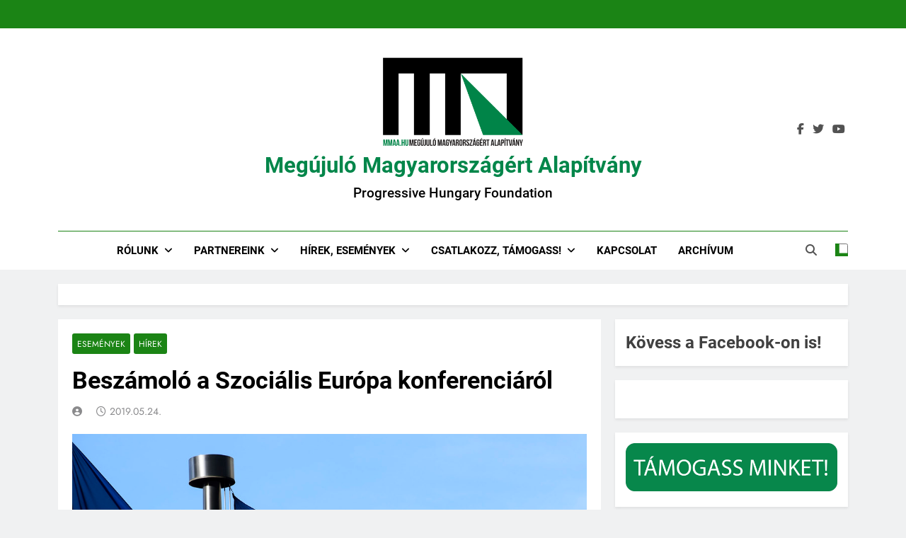

--- FILE ---
content_type: text/html; charset=UTF-8
request_url: https://mmaa.hu/2019/05/24/beszamolo-a-szocialis-europa-konferenciarol/
body_size: 22383
content:
<!doctype html>
<html lang="hu" prefix="og: https://ogp.me/ns#">
<head>
	<meta charset="UTF-8">
	<meta name="viewport" content="width=device-width, initial-scale=1">
	<link rel="profile" href="https://gmpg.org/xfn/11">
	
<!-- Search Engine Optimization by Rank Math - https://rankmath.com/ -->
<title>Beszámoló a Szociális Európa konferenciáról | Megújuló Magyarországért Alapítvány</title>
<meta name="description" content="A&nbsp;Szociális Demokráciáért Intézet 2019. május 11-én konferenciát szervezett Szociális Európa címmel az európai társadalmak helyzetéről és a szociális"/>
<meta name="robots" content="follow, index, max-snippet:-1, max-video-preview:-1, max-image-preview:large"/>
<link rel="canonical" href="https://mmaa.hu/2019/05/24/beszamolo-a-szocialis-europa-konferenciarol/" />
<meta property="og:locale" content="hu_HU" />
<meta property="og:type" content="article" />
<meta property="og:title" content="Beszámoló a Szociális Európa konferenciáról | Megújuló Magyarországért Alapítvány" />
<meta property="og:description" content="A&nbsp;Szociális Demokráciáért Intézet 2019. május 11-én konferenciát szervezett Szociális Európa címmel az európai társadalmak helyzetéről és a szociális" />
<meta property="og:url" content="https://mmaa.hu/2019/05/24/beszamolo-a-szocialis-europa-konferenciarol/" />
<meta property="og:site_name" content="Megújuló Magyarországért Alapítvány" />
<meta property="article:tag" content="kiemelt" />
<meta property="article:section" content="Események" />
<meta property="og:updated_time" content="2020-03-30T10:41:07+02:00" />
<meta property="og:image" content="https://mmaa.hu/wp-content/uploads/2019/05/17321613181_da5d038c22_b.jpg" />
<meta property="og:image:secure_url" content="https://mmaa.hu/wp-content/uploads/2019/05/17321613181_da5d038c22_b.jpg" />
<meta property="og:image:width" content="1024" />
<meta property="og:image:height" content="682" />
<meta property="og:image:alt" content="Beszámoló a Szociális Európa konferenciáról" />
<meta property="og:image:type" content="image/jpeg" />
<meta property="article:published_time" content="2019-05-24T14:57:49+02:00" />
<meta property="article:modified_time" content="2020-03-30T10:41:07+02:00" />
<meta name="twitter:card" content="summary_large_image" />
<meta name="twitter:title" content="Beszámoló a Szociális Európa konferenciáról | Megújuló Magyarországért Alapítvány" />
<meta name="twitter:description" content="A&nbsp;Szociális Demokráciáért Intézet 2019. május 11-én konferenciát szervezett Szociális Európa címmel az európai társadalmak helyzetéről és a szociális" />
<meta name="twitter:image" content="https://mmaa.hu/wp-content/uploads/2019/05/17321613181_da5d038c22_b.jpg" />
<meta name="twitter:label1" content="Szerző:" />
<meta name="twitter:data1" content="eszter" />
<meta name="twitter:label2" content="Olvasási idő" />
<meta name="twitter:data2" content="1 perc" />
<script type="application/ld+json" class="rank-math-schema">{"@context":"https://schema.org","@graph":[{"@type":["Organization","Person"],"@id":"https://mmaa.hu/#person","name":"Meg\u00fajul\u00f3 Magyarorsz\u00e1g\u00e9rt Alap\u00edtv\u00e1ny","url":"https://mmaa.hu","logo":{"@type":"ImageObject","@id":"https://mmaa.hu/#logo","url":"https://mmaa.hu/wp-content/uploads/2023/04/cropped-szines_RGB-1.png","contentUrl":"https://mmaa.hu/wp-content/uploads/2023/04/cropped-szines_RGB-1.png","caption":"Meg\u00fajul\u00f3 Magyarorsz\u00e1g\u00e9rt Alap\u00edtv\u00e1ny","inLanguage":"hu","width":"1695","height":"1021"},"image":{"@id":"https://mmaa.hu/#logo"}},{"@type":"WebSite","@id":"https://mmaa.hu/#website","url":"https://mmaa.hu","name":"Meg\u00fajul\u00f3 Magyarorsz\u00e1g\u00e9rt Alap\u00edtv\u00e1ny","publisher":{"@id":"https://mmaa.hu/#person"},"inLanguage":"hu"},{"@type":"ImageObject","@id":"https://mmaa.hu/wp-content/uploads/2019/05/17321613181_da5d038c22_b.jpg","url":"https://mmaa.hu/wp-content/uploads/2019/05/17321613181_da5d038c22_b.jpg","width":"1024","height":"682","inLanguage":"hu"},{"@type":"WebPage","@id":"https://mmaa.hu/2019/05/24/beszamolo-a-szocialis-europa-konferenciarol/#webpage","url":"https://mmaa.hu/2019/05/24/beszamolo-a-szocialis-europa-konferenciarol/","name":"Besz\u00e1mol\u00f3 a Szoci\u00e1lis Eur\u00f3pa konferenci\u00e1r\u00f3l | Meg\u00fajul\u00f3 Magyarorsz\u00e1g\u00e9rt Alap\u00edtv\u00e1ny","datePublished":"2019-05-24T14:57:49+02:00","dateModified":"2020-03-30T10:41:07+02:00","isPartOf":{"@id":"https://mmaa.hu/#website"},"primaryImageOfPage":{"@id":"https://mmaa.hu/wp-content/uploads/2019/05/17321613181_da5d038c22_b.jpg"},"inLanguage":"hu"},{"@type":"Person","@id":"https://mmaa.hu/2019/05/24/beszamolo-a-szocialis-europa-konferenciarol/#author","name":"eszter","image":{"@type":"ImageObject","@id":"https://secure.gravatar.com/avatar/b3ede679d1d6659d849ebb228c13f0adb62bccdbf0f489f6ff3ec8fdf1675581?s=96&amp;d=mm&amp;r=g","url":"https://secure.gravatar.com/avatar/b3ede679d1d6659d849ebb228c13f0adb62bccdbf0f489f6ff3ec8fdf1675581?s=96&amp;d=mm&amp;r=g","caption":"eszter","inLanguage":"hu"}},{"@type":"BlogPosting","headline":"Besz\u00e1mol\u00f3 a Szoci\u00e1lis Eur\u00f3pa konferenci\u00e1r\u00f3l | Meg\u00fajul\u00f3 Magyarorsz\u00e1g\u00e9rt Alap\u00edtv\u00e1ny","datePublished":"2019-05-24T14:57:49+02:00","dateModified":"2020-03-30T10:41:07+02:00","articleSection":"Esem\u00e9nyek, H\u00edrek","author":{"@id":"https://mmaa.hu/2019/05/24/beszamolo-a-szocialis-europa-konferenciarol/#author","name":"eszter"},"publisher":{"@id":"https://mmaa.hu/#person"},"description":"A&nbsp;Szoci\u00e1lis Demokr\u00e1ci\u00e1\u00e9rt Int\u00e9zet 2019. m\u00e1jus 11-\u00e9n konferenci\u00e1t szervezett Szoci\u00e1lis Eur\u00f3pa c\u00edmmel az eur\u00f3pai t\u00e1rsadalmak helyzet\u00e9r\u0151l \u00e9s a szoci\u00e1lis","name":"Besz\u00e1mol\u00f3 a Szoci\u00e1lis Eur\u00f3pa konferenci\u00e1r\u00f3l | Meg\u00fajul\u00f3 Magyarorsz\u00e1g\u00e9rt Alap\u00edtv\u00e1ny","@id":"https://mmaa.hu/2019/05/24/beszamolo-a-szocialis-europa-konferenciarol/#richSnippet","isPartOf":{"@id":"https://mmaa.hu/2019/05/24/beszamolo-a-szocialis-europa-konferenciarol/#webpage"},"image":{"@id":"https://mmaa.hu/wp-content/uploads/2019/05/17321613181_da5d038c22_b.jpg"},"inLanguage":"hu","mainEntityOfPage":{"@id":"https://mmaa.hu/2019/05/24/beszamolo-a-szocialis-europa-konferenciarol/#webpage"}}]}</script>
<!-- /Rank Math WordPress SEO plugin -->

<link rel='dns-prefetch' href='//www.googletagmanager.com' />
<link rel="alternate" type="application/rss+xml" title="Megújuló Magyarországért Alapítvány &raquo; hírcsatorna" href="https://mmaa.hu/feed/" />
<link rel="alternate" title="oEmbed (JSON)" type="application/json+oembed" href="https://mmaa.hu/wp-json/oembed/1.0/embed?url=https%3A%2F%2Fmmaa.hu%2F2019%2F05%2F24%2Fbeszamolo-a-szocialis-europa-konferenciarol%2F" />
<link rel="alternate" title="oEmbed (XML)" type="text/xml+oembed" href="https://mmaa.hu/wp-json/oembed/1.0/embed?url=https%3A%2F%2Fmmaa.hu%2F2019%2F05%2F24%2Fbeszamolo-a-szocialis-europa-konferenciarol%2F&#038;format=xml" />
		<style>
			.lazyload,
			.lazyloading {
				max-width: 100%;
			}
		</style>
		<style id='wp-img-auto-sizes-contain-inline-css'>
img:is([sizes=auto i],[sizes^="auto," i]){contain-intrinsic-size:3000px 1500px}
/*# sourceURL=wp-img-auto-sizes-contain-inline-css */
</style>
<link rel='stylesheet' id='wpra-lightbox-css' href='https://mmaa.hu/wp-content/plugins/wp-rss-aggregator/core/css/jquery-colorbox.css?ver=1.4.33' media='all' />
<link rel='stylesheet' id='embedpress-css-css' href='https://mmaa.hu/wp-content/plugins/embedpress/assets/css/embedpress.css?ver=1766049416' media='all' />
<link rel='stylesheet' id='embedpress-lazy-load-css-css' href='https://mmaa.hu/wp-content/plugins/embedpress/assets/css/lazy-load.css?ver=1766049416' media='all' />
<link rel='stylesheet' id='embedpress-blocks-style-css' href='https://mmaa.hu/wp-content/plugins/embedpress/assets/css/blocks.build.css?ver=1766049416' media='all' />
<style id='wp-emoji-styles-inline-css'>

	img.wp-smiley, img.emoji {
		display: inline !important;
		border: none !important;
		box-shadow: none !important;
		height: 1em !important;
		width: 1em !important;
		margin: 0 0.07em !important;
		vertical-align: -0.1em !important;
		background: none !important;
		padding: 0 !important;
	}
/*# sourceURL=wp-emoji-styles-inline-css */
</style>
<link rel='stylesheet' id='wp-block-library-css' href='https://mmaa.hu/wp-includes/css/dist/block-library/style.min.css?ver=6.9' media='all' />
<style id='wp-block-gallery-inline-css'>
.blocks-gallery-grid:not(.has-nested-images),.wp-block-gallery:not(.has-nested-images){display:flex;flex-wrap:wrap;list-style-type:none;margin:0;padding:0}.blocks-gallery-grid:not(.has-nested-images) .blocks-gallery-image,.blocks-gallery-grid:not(.has-nested-images) .blocks-gallery-item,.wp-block-gallery:not(.has-nested-images) .blocks-gallery-image,.wp-block-gallery:not(.has-nested-images) .blocks-gallery-item{display:flex;flex-direction:column;flex-grow:1;justify-content:center;margin:0 1em 1em 0;position:relative;width:calc(50% - 1em)}.blocks-gallery-grid:not(.has-nested-images) .blocks-gallery-image:nth-of-type(2n),.blocks-gallery-grid:not(.has-nested-images) .blocks-gallery-item:nth-of-type(2n),.wp-block-gallery:not(.has-nested-images) .blocks-gallery-image:nth-of-type(2n),.wp-block-gallery:not(.has-nested-images) .blocks-gallery-item:nth-of-type(2n){margin-right:0}.blocks-gallery-grid:not(.has-nested-images) .blocks-gallery-image figure,.blocks-gallery-grid:not(.has-nested-images) .blocks-gallery-item figure,.wp-block-gallery:not(.has-nested-images) .blocks-gallery-image figure,.wp-block-gallery:not(.has-nested-images) .blocks-gallery-item figure{align-items:flex-end;display:flex;height:100%;justify-content:flex-start;margin:0}.blocks-gallery-grid:not(.has-nested-images) .blocks-gallery-image img,.blocks-gallery-grid:not(.has-nested-images) .blocks-gallery-item img,.wp-block-gallery:not(.has-nested-images) .blocks-gallery-image img,.wp-block-gallery:not(.has-nested-images) .blocks-gallery-item img{display:block;height:auto;max-width:100%;width:auto}.blocks-gallery-grid:not(.has-nested-images) .blocks-gallery-image figcaption,.blocks-gallery-grid:not(.has-nested-images) .blocks-gallery-item figcaption,.wp-block-gallery:not(.has-nested-images) .blocks-gallery-image figcaption,.wp-block-gallery:not(.has-nested-images) .blocks-gallery-item figcaption{background:linear-gradient(0deg,#000000b3,#0000004d 70%,#0000);bottom:0;box-sizing:border-box;color:#fff;font-size:.8em;margin:0;max-height:100%;overflow:auto;padding:3em .77em .7em;position:absolute;text-align:center;width:100%;z-index:2}.blocks-gallery-grid:not(.has-nested-images) .blocks-gallery-image figcaption img,.blocks-gallery-grid:not(.has-nested-images) .blocks-gallery-item figcaption img,.wp-block-gallery:not(.has-nested-images) .blocks-gallery-image figcaption img,.wp-block-gallery:not(.has-nested-images) .blocks-gallery-item figcaption img{display:inline}.blocks-gallery-grid:not(.has-nested-images) figcaption,.wp-block-gallery:not(.has-nested-images) figcaption{flex-grow:1}.blocks-gallery-grid:not(.has-nested-images).is-cropped .blocks-gallery-image a,.blocks-gallery-grid:not(.has-nested-images).is-cropped .blocks-gallery-image img,.blocks-gallery-grid:not(.has-nested-images).is-cropped .blocks-gallery-item a,.blocks-gallery-grid:not(.has-nested-images).is-cropped .blocks-gallery-item img,.wp-block-gallery:not(.has-nested-images).is-cropped .blocks-gallery-image a,.wp-block-gallery:not(.has-nested-images).is-cropped .blocks-gallery-image img,.wp-block-gallery:not(.has-nested-images).is-cropped .blocks-gallery-item a,.wp-block-gallery:not(.has-nested-images).is-cropped .blocks-gallery-item img{flex:1;height:100%;object-fit:cover;width:100%}.blocks-gallery-grid:not(.has-nested-images).columns-1 .blocks-gallery-image,.blocks-gallery-grid:not(.has-nested-images).columns-1 .blocks-gallery-item,.wp-block-gallery:not(.has-nested-images).columns-1 .blocks-gallery-image,.wp-block-gallery:not(.has-nested-images).columns-1 .blocks-gallery-item{margin-right:0;width:100%}@media (min-width:600px){.blocks-gallery-grid:not(.has-nested-images).columns-3 .blocks-gallery-image,.blocks-gallery-grid:not(.has-nested-images).columns-3 .blocks-gallery-item,.wp-block-gallery:not(.has-nested-images).columns-3 .blocks-gallery-image,.wp-block-gallery:not(.has-nested-images).columns-3 .blocks-gallery-item{margin-right:1em;width:calc(33.33333% - .66667em)}.blocks-gallery-grid:not(.has-nested-images).columns-4 .blocks-gallery-image,.blocks-gallery-grid:not(.has-nested-images).columns-4 .blocks-gallery-item,.wp-block-gallery:not(.has-nested-images).columns-4 .blocks-gallery-image,.wp-block-gallery:not(.has-nested-images).columns-4 .blocks-gallery-item{margin-right:1em;width:calc(25% - .75em)}.blocks-gallery-grid:not(.has-nested-images).columns-5 .blocks-gallery-image,.blocks-gallery-grid:not(.has-nested-images).columns-5 .blocks-gallery-item,.wp-block-gallery:not(.has-nested-images).columns-5 .blocks-gallery-image,.wp-block-gallery:not(.has-nested-images).columns-5 .blocks-gallery-item{margin-right:1em;width:calc(20% - .8em)}.blocks-gallery-grid:not(.has-nested-images).columns-6 .blocks-gallery-image,.blocks-gallery-grid:not(.has-nested-images).columns-6 .blocks-gallery-item,.wp-block-gallery:not(.has-nested-images).columns-6 .blocks-gallery-image,.wp-block-gallery:not(.has-nested-images).columns-6 .blocks-gallery-item{margin-right:1em;width:calc(16.66667% - .83333em)}.blocks-gallery-grid:not(.has-nested-images).columns-7 .blocks-gallery-image,.blocks-gallery-grid:not(.has-nested-images).columns-7 .blocks-gallery-item,.wp-block-gallery:not(.has-nested-images).columns-7 .blocks-gallery-image,.wp-block-gallery:not(.has-nested-images).columns-7 .blocks-gallery-item{margin-right:1em;width:calc(14.28571% - .85714em)}.blocks-gallery-grid:not(.has-nested-images).columns-8 .blocks-gallery-image,.blocks-gallery-grid:not(.has-nested-images).columns-8 .blocks-gallery-item,.wp-block-gallery:not(.has-nested-images).columns-8 .blocks-gallery-image,.wp-block-gallery:not(.has-nested-images).columns-8 .blocks-gallery-item{margin-right:1em;width:calc(12.5% - .875em)}.blocks-gallery-grid:not(.has-nested-images).columns-1 .blocks-gallery-image:nth-of-type(1n),.blocks-gallery-grid:not(.has-nested-images).columns-1 .blocks-gallery-item:nth-of-type(1n),.blocks-gallery-grid:not(.has-nested-images).columns-2 .blocks-gallery-image:nth-of-type(2n),.blocks-gallery-grid:not(.has-nested-images).columns-2 .blocks-gallery-item:nth-of-type(2n),.blocks-gallery-grid:not(.has-nested-images).columns-3 .blocks-gallery-image:nth-of-type(3n),.blocks-gallery-grid:not(.has-nested-images).columns-3 .blocks-gallery-item:nth-of-type(3n),.blocks-gallery-grid:not(.has-nested-images).columns-4 .blocks-gallery-image:nth-of-type(4n),.blocks-gallery-grid:not(.has-nested-images).columns-4 .blocks-gallery-item:nth-of-type(4n),.blocks-gallery-grid:not(.has-nested-images).columns-5 .blocks-gallery-image:nth-of-type(5n),.blocks-gallery-grid:not(.has-nested-images).columns-5 .blocks-gallery-item:nth-of-type(5n),.blocks-gallery-grid:not(.has-nested-images).columns-6 .blocks-gallery-image:nth-of-type(6n),.blocks-gallery-grid:not(.has-nested-images).columns-6 .blocks-gallery-item:nth-of-type(6n),.blocks-gallery-grid:not(.has-nested-images).columns-7 .blocks-gallery-image:nth-of-type(7n),.blocks-gallery-grid:not(.has-nested-images).columns-7 .blocks-gallery-item:nth-of-type(7n),.blocks-gallery-grid:not(.has-nested-images).columns-8 .blocks-gallery-image:nth-of-type(8n),.blocks-gallery-grid:not(.has-nested-images).columns-8 .blocks-gallery-item:nth-of-type(8n),.wp-block-gallery:not(.has-nested-images).columns-1 .blocks-gallery-image:nth-of-type(1n),.wp-block-gallery:not(.has-nested-images).columns-1 .blocks-gallery-item:nth-of-type(1n),.wp-block-gallery:not(.has-nested-images).columns-2 .blocks-gallery-image:nth-of-type(2n),.wp-block-gallery:not(.has-nested-images).columns-2 .blocks-gallery-item:nth-of-type(2n),.wp-block-gallery:not(.has-nested-images).columns-3 .blocks-gallery-image:nth-of-type(3n),.wp-block-gallery:not(.has-nested-images).columns-3 .blocks-gallery-item:nth-of-type(3n),.wp-block-gallery:not(.has-nested-images).columns-4 .blocks-gallery-image:nth-of-type(4n),.wp-block-gallery:not(.has-nested-images).columns-4 .blocks-gallery-item:nth-of-type(4n),.wp-block-gallery:not(.has-nested-images).columns-5 .blocks-gallery-image:nth-of-type(5n),.wp-block-gallery:not(.has-nested-images).columns-5 .blocks-gallery-item:nth-of-type(5n),.wp-block-gallery:not(.has-nested-images).columns-6 .blocks-gallery-image:nth-of-type(6n),.wp-block-gallery:not(.has-nested-images).columns-6 .blocks-gallery-item:nth-of-type(6n),.wp-block-gallery:not(.has-nested-images).columns-7 .blocks-gallery-image:nth-of-type(7n),.wp-block-gallery:not(.has-nested-images).columns-7 .blocks-gallery-item:nth-of-type(7n),.wp-block-gallery:not(.has-nested-images).columns-8 .blocks-gallery-image:nth-of-type(8n),.wp-block-gallery:not(.has-nested-images).columns-8 .blocks-gallery-item:nth-of-type(8n){margin-right:0}}.blocks-gallery-grid:not(.has-nested-images) .blocks-gallery-image:last-child,.blocks-gallery-grid:not(.has-nested-images) .blocks-gallery-item:last-child,.wp-block-gallery:not(.has-nested-images) .blocks-gallery-image:last-child,.wp-block-gallery:not(.has-nested-images) .blocks-gallery-item:last-child{margin-right:0}.blocks-gallery-grid:not(.has-nested-images).alignleft,.blocks-gallery-grid:not(.has-nested-images).alignright,.wp-block-gallery:not(.has-nested-images).alignleft,.wp-block-gallery:not(.has-nested-images).alignright{max-width:420px;width:100%}.blocks-gallery-grid:not(.has-nested-images).aligncenter .blocks-gallery-item figure,.wp-block-gallery:not(.has-nested-images).aligncenter .blocks-gallery-item figure{justify-content:center}.wp-block-gallery:not(.is-cropped) .blocks-gallery-item{align-self:flex-start}figure.wp-block-gallery.has-nested-images{align-items:normal}.wp-block-gallery.has-nested-images figure.wp-block-image:not(#individual-image){margin:0;width:calc(50% - var(--wp--style--unstable-gallery-gap, 16px)/2)}.wp-block-gallery.has-nested-images figure.wp-block-image{box-sizing:border-box;display:flex;flex-direction:column;flex-grow:1;justify-content:center;max-width:100%;position:relative}.wp-block-gallery.has-nested-images figure.wp-block-image>a,.wp-block-gallery.has-nested-images figure.wp-block-image>div{flex-direction:column;flex-grow:1;margin:0}.wp-block-gallery.has-nested-images figure.wp-block-image img{display:block;height:auto;max-width:100%!important;width:auto}.wp-block-gallery.has-nested-images figure.wp-block-image figcaption,.wp-block-gallery.has-nested-images figure.wp-block-image:has(figcaption):before{bottom:0;left:0;max-height:100%;position:absolute;right:0}.wp-block-gallery.has-nested-images figure.wp-block-image:has(figcaption):before{backdrop-filter:blur(3px);content:"";height:100%;-webkit-mask-image:linear-gradient(0deg,#000 20%,#0000);mask-image:linear-gradient(0deg,#000 20%,#0000);max-height:40%;pointer-events:none}.wp-block-gallery.has-nested-images figure.wp-block-image figcaption{box-sizing:border-box;color:#fff;font-size:13px;margin:0;overflow:auto;padding:1em;text-align:center;text-shadow:0 0 1.5px #000}.wp-block-gallery.has-nested-images figure.wp-block-image figcaption::-webkit-scrollbar{height:12px;width:12px}.wp-block-gallery.has-nested-images figure.wp-block-image figcaption::-webkit-scrollbar-track{background-color:initial}.wp-block-gallery.has-nested-images figure.wp-block-image figcaption::-webkit-scrollbar-thumb{background-clip:padding-box;background-color:initial;border:3px solid #0000;border-radius:8px}.wp-block-gallery.has-nested-images figure.wp-block-image figcaption:focus-within::-webkit-scrollbar-thumb,.wp-block-gallery.has-nested-images figure.wp-block-image figcaption:focus::-webkit-scrollbar-thumb,.wp-block-gallery.has-nested-images figure.wp-block-image figcaption:hover::-webkit-scrollbar-thumb{background-color:#fffc}.wp-block-gallery.has-nested-images figure.wp-block-image figcaption{scrollbar-color:#0000 #0000;scrollbar-gutter:stable both-edges;scrollbar-width:thin}.wp-block-gallery.has-nested-images figure.wp-block-image figcaption:focus,.wp-block-gallery.has-nested-images figure.wp-block-image figcaption:focus-within,.wp-block-gallery.has-nested-images figure.wp-block-image figcaption:hover{scrollbar-color:#fffc #0000}.wp-block-gallery.has-nested-images figure.wp-block-image figcaption{will-change:transform}@media (hover:none){.wp-block-gallery.has-nested-images figure.wp-block-image figcaption{scrollbar-color:#fffc #0000}}.wp-block-gallery.has-nested-images figure.wp-block-image figcaption{background:linear-gradient(0deg,#0006,#0000)}.wp-block-gallery.has-nested-images figure.wp-block-image figcaption img{display:inline}.wp-block-gallery.has-nested-images figure.wp-block-image figcaption a{color:inherit}.wp-block-gallery.has-nested-images figure.wp-block-image.has-custom-border img{box-sizing:border-box}.wp-block-gallery.has-nested-images figure.wp-block-image.has-custom-border>a,.wp-block-gallery.has-nested-images figure.wp-block-image.has-custom-border>div,.wp-block-gallery.has-nested-images figure.wp-block-image.is-style-rounded>a,.wp-block-gallery.has-nested-images figure.wp-block-image.is-style-rounded>div{flex:1 1 auto}.wp-block-gallery.has-nested-images figure.wp-block-image.has-custom-border figcaption,.wp-block-gallery.has-nested-images figure.wp-block-image.is-style-rounded figcaption{background:none;color:inherit;flex:initial;margin:0;padding:10px 10px 9px;position:relative;text-shadow:none}.wp-block-gallery.has-nested-images figure.wp-block-image.has-custom-border:before,.wp-block-gallery.has-nested-images figure.wp-block-image.is-style-rounded:before{content:none}.wp-block-gallery.has-nested-images figcaption{flex-basis:100%;flex-grow:1;text-align:center}.wp-block-gallery.has-nested-images:not(.is-cropped) figure.wp-block-image:not(#individual-image){margin-bottom:auto;margin-top:0}.wp-block-gallery.has-nested-images.is-cropped figure.wp-block-image:not(#individual-image){align-self:inherit}.wp-block-gallery.has-nested-images.is-cropped figure.wp-block-image:not(#individual-image)>a,.wp-block-gallery.has-nested-images.is-cropped figure.wp-block-image:not(#individual-image)>div:not(.components-drop-zone){display:flex}.wp-block-gallery.has-nested-images.is-cropped figure.wp-block-image:not(#individual-image) a,.wp-block-gallery.has-nested-images.is-cropped figure.wp-block-image:not(#individual-image) img{flex:1 0 0%;height:100%;object-fit:cover;width:100%}.wp-block-gallery.has-nested-images.columns-1 figure.wp-block-image:not(#individual-image){width:100%}@media (min-width:600px){.wp-block-gallery.has-nested-images.columns-3 figure.wp-block-image:not(#individual-image){width:calc(33.33333% - var(--wp--style--unstable-gallery-gap, 16px)*.66667)}.wp-block-gallery.has-nested-images.columns-4 figure.wp-block-image:not(#individual-image){width:calc(25% - var(--wp--style--unstable-gallery-gap, 16px)*.75)}.wp-block-gallery.has-nested-images.columns-5 figure.wp-block-image:not(#individual-image){width:calc(20% - var(--wp--style--unstable-gallery-gap, 16px)*.8)}.wp-block-gallery.has-nested-images.columns-6 figure.wp-block-image:not(#individual-image){width:calc(16.66667% - var(--wp--style--unstable-gallery-gap, 16px)*.83333)}.wp-block-gallery.has-nested-images.columns-7 figure.wp-block-image:not(#individual-image){width:calc(14.28571% - var(--wp--style--unstable-gallery-gap, 16px)*.85714)}.wp-block-gallery.has-nested-images.columns-8 figure.wp-block-image:not(#individual-image){width:calc(12.5% - var(--wp--style--unstable-gallery-gap, 16px)*.875)}.wp-block-gallery.has-nested-images.columns-default figure.wp-block-image:not(#individual-image){width:calc(33.33% - var(--wp--style--unstable-gallery-gap, 16px)*.66667)}.wp-block-gallery.has-nested-images.columns-default figure.wp-block-image:not(#individual-image):first-child:nth-last-child(2),.wp-block-gallery.has-nested-images.columns-default figure.wp-block-image:not(#individual-image):first-child:nth-last-child(2)~figure.wp-block-image:not(#individual-image){width:calc(50% - var(--wp--style--unstable-gallery-gap, 16px)*.5)}.wp-block-gallery.has-nested-images.columns-default figure.wp-block-image:not(#individual-image):first-child:last-child{width:100%}}.wp-block-gallery.has-nested-images.alignleft,.wp-block-gallery.has-nested-images.alignright{max-width:420px;width:100%}.wp-block-gallery.has-nested-images.aligncenter{justify-content:center}
/*# sourceURL=https://mmaa.hu/wp-includes/blocks/gallery/style.min.css */
</style>
<style id='wp-block-heading-inline-css'>
h1:where(.wp-block-heading).has-background,h2:where(.wp-block-heading).has-background,h3:where(.wp-block-heading).has-background,h4:where(.wp-block-heading).has-background,h5:where(.wp-block-heading).has-background,h6:where(.wp-block-heading).has-background{padding:1.25em 2.375em}h1.has-text-align-left[style*=writing-mode]:where([style*=vertical-lr]),h1.has-text-align-right[style*=writing-mode]:where([style*=vertical-rl]),h2.has-text-align-left[style*=writing-mode]:where([style*=vertical-lr]),h2.has-text-align-right[style*=writing-mode]:where([style*=vertical-rl]),h3.has-text-align-left[style*=writing-mode]:where([style*=vertical-lr]),h3.has-text-align-right[style*=writing-mode]:where([style*=vertical-rl]),h4.has-text-align-left[style*=writing-mode]:where([style*=vertical-lr]),h4.has-text-align-right[style*=writing-mode]:where([style*=vertical-rl]),h5.has-text-align-left[style*=writing-mode]:where([style*=vertical-lr]),h5.has-text-align-right[style*=writing-mode]:where([style*=vertical-rl]),h6.has-text-align-left[style*=writing-mode]:where([style*=vertical-lr]),h6.has-text-align-right[style*=writing-mode]:where([style*=vertical-rl]){rotate:180deg}
/*# sourceURL=https://mmaa.hu/wp-includes/blocks/heading/style.min.css */
</style>
<style id='wp-block-image-inline-css'>
.wp-block-image>a,.wp-block-image>figure>a{display:inline-block}.wp-block-image img{box-sizing:border-box;height:auto;max-width:100%;vertical-align:bottom}@media not (prefers-reduced-motion){.wp-block-image img.hide{visibility:hidden}.wp-block-image img.show{animation:show-content-image .4s}}.wp-block-image[style*=border-radius] img,.wp-block-image[style*=border-radius]>a{border-radius:inherit}.wp-block-image.has-custom-border img{box-sizing:border-box}.wp-block-image.aligncenter{text-align:center}.wp-block-image.alignfull>a,.wp-block-image.alignwide>a{width:100%}.wp-block-image.alignfull img,.wp-block-image.alignwide img{height:auto;width:100%}.wp-block-image .aligncenter,.wp-block-image .alignleft,.wp-block-image .alignright,.wp-block-image.aligncenter,.wp-block-image.alignleft,.wp-block-image.alignright{display:table}.wp-block-image .aligncenter>figcaption,.wp-block-image .alignleft>figcaption,.wp-block-image .alignright>figcaption,.wp-block-image.aligncenter>figcaption,.wp-block-image.alignleft>figcaption,.wp-block-image.alignright>figcaption{caption-side:bottom;display:table-caption}.wp-block-image .alignleft{float:left;margin:.5em 1em .5em 0}.wp-block-image .alignright{float:right;margin:.5em 0 .5em 1em}.wp-block-image .aligncenter{margin-left:auto;margin-right:auto}.wp-block-image :where(figcaption){margin-bottom:1em;margin-top:.5em}.wp-block-image.is-style-circle-mask img{border-radius:9999px}@supports ((-webkit-mask-image:none) or (mask-image:none)) or (-webkit-mask-image:none){.wp-block-image.is-style-circle-mask img{border-radius:0;-webkit-mask-image:url('data:image/svg+xml;utf8,<svg viewBox="0 0 100 100" xmlns="http://www.w3.org/2000/svg"><circle cx="50" cy="50" r="50"/></svg>');mask-image:url('data:image/svg+xml;utf8,<svg viewBox="0 0 100 100" xmlns="http://www.w3.org/2000/svg"><circle cx="50" cy="50" r="50"/></svg>');mask-mode:alpha;-webkit-mask-position:center;mask-position:center;-webkit-mask-repeat:no-repeat;mask-repeat:no-repeat;-webkit-mask-size:contain;mask-size:contain}}:root :where(.wp-block-image.is-style-rounded img,.wp-block-image .is-style-rounded img){border-radius:9999px}.wp-block-image figure{margin:0}.wp-lightbox-container{display:flex;flex-direction:column;position:relative}.wp-lightbox-container img{cursor:zoom-in}.wp-lightbox-container img:hover+button{opacity:1}.wp-lightbox-container button{align-items:center;backdrop-filter:blur(16px) saturate(180%);background-color:#5a5a5a40;border:none;border-radius:4px;cursor:zoom-in;display:flex;height:20px;justify-content:center;opacity:0;padding:0;position:absolute;right:16px;text-align:center;top:16px;width:20px;z-index:100}@media not (prefers-reduced-motion){.wp-lightbox-container button{transition:opacity .2s ease}}.wp-lightbox-container button:focus-visible{outline:3px auto #5a5a5a40;outline:3px auto -webkit-focus-ring-color;outline-offset:3px}.wp-lightbox-container button:hover{cursor:pointer;opacity:1}.wp-lightbox-container button:focus{opacity:1}.wp-lightbox-container button:focus,.wp-lightbox-container button:hover,.wp-lightbox-container button:not(:hover):not(:active):not(.has-background){background-color:#5a5a5a40;border:none}.wp-lightbox-overlay{box-sizing:border-box;cursor:zoom-out;height:100vh;left:0;overflow:hidden;position:fixed;top:0;visibility:hidden;width:100%;z-index:100000}.wp-lightbox-overlay .close-button{align-items:center;cursor:pointer;display:flex;justify-content:center;min-height:40px;min-width:40px;padding:0;position:absolute;right:calc(env(safe-area-inset-right) + 16px);top:calc(env(safe-area-inset-top) + 16px);z-index:5000000}.wp-lightbox-overlay .close-button:focus,.wp-lightbox-overlay .close-button:hover,.wp-lightbox-overlay .close-button:not(:hover):not(:active):not(.has-background){background:none;border:none}.wp-lightbox-overlay .lightbox-image-container{height:var(--wp--lightbox-container-height);left:50%;overflow:hidden;position:absolute;top:50%;transform:translate(-50%,-50%);transform-origin:top left;width:var(--wp--lightbox-container-width);z-index:9999999999}.wp-lightbox-overlay .wp-block-image{align-items:center;box-sizing:border-box;display:flex;height:100%;justify-content:center;margin:0;position:relative;transform-origin:0 0;width:100%;z-index:3000000}.wp-lightbox-overlay .wp-block-image img{height:var(--wp--lightbox-image-height);min-height:var(--wp--lightbox-image-height);min-width:var(--wp--lightbox-image-width);width:var(--wp--lightbox-image-width)}.wp-lightbox-overlay .wp-block-image figcaption{display:none}.wp-lightbox-overlay button{background:none;border:none}.wp-lightbox-overlay .scrim{background-color:#fff;height:100%;opacity:.9;position:absolute;width:100%;z-index:2000000}.wp-lightbox-overlay.active{visibility:visible}@media not (prefers-reduced-motion){.wp-lightbox-overlay.active{animation:turn-on-visibility .25s both}.wp-lightbox-overlay.active img{animation:turn-on-visibility .35s both}.wp-lightbox-overlay.show-closing-animation:not(.active){animation:turn-off-visibility .35s both}.wp-lightbox-overlay.show-closing-animation:not(.active) img{animation:turn-off-visibility .25s both}.wp-lightbox-overlay.zoom.active{animation:none;opacity:1;visibility:visible}.wp-lightbox-overlay.zoom.active .lightbox-image-container{animation:lightbox-zoom-in .4s}.wp-lightbox-overlay.zoom.active .lightbox-image-container img{animation:none}.wp-lightbox-overlay.zoom.active .scrim{animation:turn-on-visibility .4s forwards}.wp-lightbox-overlay.zoom.show-closing-animation:not(.active){animation:none}.wp-lightbox-overlay.zoom.show-closing-animation:not(.active) .lightbox-image-container{animation:lightbox-zoom-out .4s}.wp-lightbox-overlay.zoom.show-closing-animation:not(.active) .lightbox-image-container img{animation:none}.wp-lightbox-overlay.zoom.show-closing-animation:not(.active) .scrim{animation:turn-off-visibility .4s forwards}}@keyframes show-content-image{0%{visibility:hidden}99%{visibility:hidden}to{visibility:visible}}@keyframes turn-on-visibility{0%{opacity:0}to{opacity:1}}@keyframes turn-off-visibility{0%{opacity:1;visibility:visible}99%{opacity:0;visibility:visible}to{opacity:0;visibility:hidden}}@keyframes lightbox-zoom-in{0%{transform:translate(calc((-100vw + var(--wp--lightbox-scrollbar-width))/2 + var(--wp--lightbox-initial-left-position)),calc(-50vh + var(--wp--lightbox-initial-top-position))) scale(var(--wp--lightbox-scale))}to{transform:translate(-50%,-50%) scale(1)}}@keyframes lightbox-zoom-out{0%{transform:translate(-50%,-50%) scale(1);visibility:visible}99%{visibility:visible}to{transform:translate(calc((-100vw + var(--wp--lightbox-scrollbar-width))/2 + var(--wp--lightbox-initial-left-position)),calc(-50vh + var(--wp--lightbox-initial-top-position))) scale(var(--wp--lightbox-scale));visibility:hidden}}
/*# sourceURL=https://mmaa.hu/wp-includes/blocks/image/style.min.css */
</style>
<style id='wp-block-latest-posts-inline-css'>
.wp-block-latest-posts{box-sizing:border-box}.wp-block-latest-posts.alignleft{margin-right:2em}.wp-block-latest-posts.alignright{margin-left:2em}.wp-block-latest-posts.wp-block-latest-posts__list{list-style:none}.wp-block-latest-posts.wp-block-latest-posts__list li{clear:both;overflow-wrap:break-word}.wp-block-latest-posts.is-grid{display:flex;flex-wrap:wrap}.wp-block-latest-posts.is-grid li{margin:0 1.25em 1.25em 0;width:100%}@media (min-width:600px){.wp-block-latest-posts.columns-2 li{width:calc(50% - .625em)}.wp-block-latest-posts.columns-2 li:nth-child(2n){margin-right:0}.wp-block-latest-posts.columns-3 li{width:calc(33.33333% - .83333em)}.wp-block-latest-posts.columns-3 li:nth-child(3n){margin-right:0}.wp-block-latest-posts.columns-4 li{width:calc(25% - .9375em)}.wp-block-latest-posts.columns-4 li:nth-child(4n){margin-right:0}.wp-block-latest-posts.columns-5 li{width:calc(20% - 1em)}.wp-block-latest-posts.columns-5 li:nth-child(5n){margin-right:0}.wp-block-latest-posts.columns-6 li{width:calc(16.66667% - 1.04167em)}.wp-block-latest-posts.columns-6 li:nth-child(6n){margin-right:0}}:root :where(.wp-block-latest-posts.is-grid){padding:0}:root :where(.wp-block-latest-posts.wp-block-latest-posts__list){padding-left:0}.wp-block-latest-posts__post-author,.wp-block-latest-posts__post-date{display:block;font-size:.8125em}.wp-block-latest-posts__post-excerpt,.wp-block-latest-posts__post-full-content{margin-bottom:1em;margin-top:.5em}.wp-block-latest-posts__featured-image a{display:inline-block}.wp-block-latest-posts__featured-image img{height:auto;max-width:100%;width:auto}.wp-block-latest-posts__featured-image.alignleft{float:left;margin-right:1em}.wp-block-latest-posts__featured-image.alignright{float:right;margin-left:1em}.wp-block-latest-posts__featured-image.aligncenter{margin-bottom:1em;text-align:center}
/*# sourceURL=https://mmaa.hu/wp-includes/blocks/latest-posts/style.min.css */
</style>
<style id='wp-block-list-inline-css'>
ol,ul{box-sizing:border-box}:root :where(.wp-block-list.has-background){padding:1.25em 2.375em}
/*# sourceURL=https://mmaa.hu/wp-includes/blocks/list/style.min.css */
</style>
<style id='wp-block-paragraph-inline-css'>
.is-small-text{font-size:.875em}.is-regular-text{font-size:1em}.is-large-text{font-size:2.25em}.is-larger-text{font-size:3em}.has-drop-cap:not(:focus):first-letter{float:left;font-size:8.4em;font-style:normal;font-weight:100;line-height:.68;margin:.05em .1em 0 0;text-transform:uppercase}body.rtl .has-drop-cap:not(:focus):first-letter{float:none;margin-left:.1em}p.has-drop-cap.has-background{overflow:hidden}:root :where(p.has-background){padding:1.25em 2.375em}:where(p.has-text-color:not(.has-link-color)) a{color:inherit}p.has-text-align-left[style*="writing-mode:vertical-lr"],p.has-text-align-right[style*="writing-mode:vertical-rl"]{rotate:180deg}
/*# sourceURL=https://mmaa.hu/wp-includes/blocks/paragraph/style.min.css */
</style>
<link rel='stylesheet' id='wpra-displays-css' href='https://mmaa.hu/wp-content/plugins/wp-rss-aggregator/core/css/displays.css?ver=5.0.10' media='all' />
<style id='global-styles-inline-css'>
:root{--wp--preset--aspect-ratio--square: 1;--wp--preset--aspect-ratio--4-3: 4/3;--wp--preset--aspect-ratio--3-4: 3/4;--wp--preset--aspect-ratio--3-2: 3/2;--wp--preset--aspect-ratio--2-3: 2/3;--wp--preset--aspect-ratio--16-9: 16/9;--wp--preset--aspect-ratio--9-16: 9/16;--wp--preset--color--black: #000000;--wp--preset--color--cyan-bluish-gray: #abb8c3;--wp--preset--color--white: #ffffff;--wp--preset--color--pale-pink: #f78da7;--wp--preset--color--vivid-red: #cf2e2e;--wp--preset--color--luminous-vivid-orange: #ff6900;--wp--preset--color--luminous-vivid-amber: #fcb900;--wp--preset--color--light-green-cyan: #7bdcb5;--wp--preset--color--vivid-green-cyan: #00d084;--wp--preset--color--pale-cyan-blue: #8ed1fc;--wp--preset--color--vivid-cyan-blue: #0693e3;--wp--preset--color--vivid-purple: #9b51e0;--wp--preset--gradient--vivid-cyan-blue-to-vivid-purple: linear-gradient(135deg,rgb(6,147,227) 0%,rgb(155,81,224) 100%);--wp--preset--gradient--light-green-cyan-to-vivid-green-cyan: linear-gradient(135deg,rgb(122,220,180) 0%,rgb(0,208,130) 100%);--wp--preset--gradient--luminous-vivid-amber-to-luminous-vivid-orange: linear-gradient(135deg,rgb(252,185,0) 0%,rgb(255,105,0) 100%);--wp--preset--gradient--luminous-vivid-orange-to-vivid-red: linear-gradient(135deg,rgb(255,105,0) 0%,rgb(207,46,46) 100%);--wp--preset--gradient--very-light-gray-to-cyan-bluish-gray: linear-gradient(135deg,rgb(238,238,238) 0%,rgb(169,184,195) 100%);--wp--preset--gradient--cool-to-warm-spectrum: linear-gradient(135deg,rgb(74,234,220) 0%,rgb(151,120,209) 20%,rgb(207,42,186) 40%,rgb(238,44,130) 60%,rgb(251,105,98) 80%,rgb(254,248,76) 100%);--wp--preset--gradient--blush-light-purple: linear-gradient(135deg,rgb(255,206,236) 0%,rgb(152,150,240) 100%);--wp--preset--gradient--blush-bordeaux: linear-gradient(135deg,rgb(254,205,165) 0%,rgb(254,45,45) 50%,rgb(107,0,62) 100%);--wp--preset--gradient--luminous-dusk: linear-gradient(135deg,rgb(255,203,112) 0%,rgb(199,81,192) 50%,rgb(65,88,208) 100%);--wp--preset--gradient--pale-ocean: linear-gradient(135deg,rgb(255,245,203) 0%,rgb(182,227,212) 50%,rgb(51,167,181) 100%);--wp--preset--gradient--electric-grass: linear-gradient(135deg,rgb(202,248,128) 0%,rgb(113,206,126) 100%);--wp--preset--gradient--midnight: linear-gradient(135deg,rgb(2,3,129) 0%,rgb(40,116,252) 100%);--wp--preset--font-size--small: 13px;--wp--preset--font-size--medium: 20px;--wp--preset--font-size--large: 36px;--wp--preset--font-size--x-large: 42px;--wp--preset--spacing--20: 0.44rem;--wp--preset--spacing--30: 0.67rem;--wp--preset--spacing--40: 1rem;--wp--preset--spacing--50: 1.5rem;--wp--preset--spacing--60: 2.25rem;--wp--preset--spacing--70: 3.38rem;--wp--preset--spacing--80: 5.06rem;--wp--preset--shadow--natural: 6px 6px 9px rgba(0, 0, 0, 0.2);--wp--preset--shadow--deep: 12px 12px 50px rgba(0, 0, 0, 0.4);--wp--preset--shadow--sharp: 6px 6px 0px rgba(0, 0, 0, 0.2);--wp--preset--shadow--outlined: 6px 6px 0px -3px rgb(255, 255, 255), 6px 6px rgb(0, 0, 0);--wp--preset--shadow--crisp: 6px 6px 0px rgb(0, 0, 0);}:where(.is-layout-flex){gap: 0.5em;}:where(.is-layout-grid){gap: 0.5em;}body .is-layout-flex{display: flex;}.is-layout-flex{flex-wrap: wrap;align-items: center;}.is-layout-flex > :is(*, div){margin: 0;}body .is-layout-grid{display: grid;}.is-layout-grid > :is(*, div){margin: 0;}:where(.wp-block-columns.is-layout-flex){gap: 2em;}:where(.wp-block-columns.is-layout-grid){gap: 2em;}:where(.wp-block-post-template.is-layout-flex){gap: 1.25em;}:where(.wp-block-post-template.is-layout-grid){gap: 1.25em;}.has-black-color{color: var(--wp--preset--color--black) !important;}.has-cyan-bluish-gray-color{color: var(--wp--preset--color--cyan-bluish-gray) !important;}.has-white-color{color: var(--wp--preset--color--white) !important;}.has-pale-pink-color{color: var(--wp--preset--color--pale-pink) !important;}.has-vivid-red-color{color: var(--wp--preset--color--vivid-red) !important;}.has-luminous-vivid-orange-color{color: var(--wp--preset--color--luminous-vivid-orange) !important;}.has-luminous-vivid-amber-color{color: var(--wp--preset--color--luminous-vivid-amber) !important;}.has-light-green-cyan-color{color: var(--wp--preset--color--light-green-cyan) !important;}.has-vivid-green-cyan-color{color: var(--wp--preset--color--vivid-green-cyan) !important;}.has-pale-cyan-blue-color{color: var(--wp--preset--color--pale-cyan-blue) !important;}.has-vivid-cyan-blue-color{color: var(--wp--preset--color--vivid-cyan-blue) !important;}.has-vivid-purple-color{color: var(--wp--preset--color--vivid-purple) !important;}.has-black-background-color{background-color: var(--wp--preset--color--black) !important;}.has-cyan-bluish-gray-background-color{background-color: var(--wp--preset--color--cyan-bluish-gray) !important;}.has-white-background-color{background-color: var(--wp--preset--color--white) !important;}.has-pale-pink-background-color{background-color: var(--wp--preset--color--pale-pink) !important;}.has-vivid-red-background-color{background-color: var(--wp--preset--color--vivid-red) !important;}.has-luminous-vivid-orange-background-color{background-color: var(--wp--preset--color--luminous-vivid-orange) !important;}.has-luminous-vivid-amber-background-color{background-color: var(--wp--preset--color--luminous-vivid-amber) !important;}.has-light-green-cyan-background-color{background-color: var(--wp--preset--color--light-green-cyan) !important;}.has-vivid-green-cyan-background-color{background-color: var(--wp--preset--color--vivid-green-cyan) !important;}.has-pale-cyan-blue-background-color{background-color: var(--wp--preset--color--pale-cyan-blue) !important;}.has-vivid-cyan-blue-background-color{background-color: var(--wp--preset--color--vivid-cyan-blue) !important;}.has-vivid-purple-background-color{background-color: var(--wp--preset--color--vivid-purple) !important;}.has-black-border-color{border-color: var(--wp--preset--color--black) !important;}.has-cyan-bluish-gray-border-color{border-color: var(--wp--preset--color--cyan-bluish-gray) !important;}.has-white-border-color{border-color: var(--wp--preset--color--white) !important;}.has-pale-pink-border-color{border-color: var(--wp--preset--color--pale-pink) !important;}.has-vivid-red-border-color{border-color: var(--wp--preset--color--vivid-red) !important;}.has-luminous-vivid-orange-border-color{border-color: var(--wp--preset--color--luminous-vivid-orange) !important;}.has-luminous-vivid-amber-border-color{border-color: var(--wp--preset--color--luminous-vivid-amber) !important;}.has-light-green-cyan-border-color{border-color: var(--wp--preset--color--light-green-cyan) !important;}.has-vivid-green-cyan-border-color{border-color: var(--wp--preset--color--vivid-green-cyan) !important;}.has-pale-cyan-blue-border-color{border-color: var(--wp--preset--color--pale-cyan-blue) !important;}.has-vivid-cyan-blue-border-color{border-color: var(--wp--preset--color--vivid-cyan-blue) !important;}.has-vivid-purple-border-color{border-color: var(--wp--preset--color--vivid-purple) !important;}.has-vivid-cyan-blue-to-vivid-purple-gradient-background{background: var(--wp--preset--gradient--vivid-cyan-blue-to-vivid-purple) !important;}.has-light-green-cyan-to-vivid-green-cyan-gradient-background{background: var(--wp--preset--gradient--light-green-cyan-to-vivid-green-cyan) !important;}.has-luminous-vivid-amber-to-luminous-vivid-orange-gradient-background{background: var(--wp--preset--gradient--luminous-vivid-amber-to-luminous-vivid-orange) !important;}.has-luminous-vivid-orange-to-vivid-red-gradient-background{background: var(--wp--preset--gradient--luminous-vivid-orange-to-vivid-red) !important;}.has-very-light-gray-to-cyan-bluish-gray-gradient-background{background: var(--wp--preset--gradient--very-light-gray-to-cyan-bluish-gray) !important;}.has-cool-to-warm-spectrum-gradient-background{background: var(--wp--preset--gradient--cool-to-warm-spectrum) !important;}.has-blush-light-purple-gradient-background{background: var(--wp--preset--gradient--blush-light-purple) !important;}.has-blush-bordeaux-gradient-background{background: var(--wp--preset--gradient--blush-bordeaux) !important;}.has-luminous-dusk-gradient-background{background: var(--wp--preset--gradient--luminous-dusk) !important;}.has-pale-ocean-gradient-background{background: var(--wp--preset--gradient--pale-ocean) !important;}.has-electric-grass-gradient-background{background: var(--wp--preset--gradient--electric-grass) !important;}.has-midnight-gradient-background{background: var(--wp--preset--gradient--midnight) !important;}.has-small-font-size{font-size: var(--wp--preset--font-size--small) !important;}.has-medium-font-size{font-size: var(--wp--preset--font-size--medium) !important;}.has-large-font-size{font-size: var(--wp--preset--font-size--large) !important;}.has-x-large-font-size{font-size: var(--wp--preset--font-size--x-large) !important;}
/*# sourceURL=global-styles-inline-css */
</style>
<style id='core-block-supports-inline-css'>
.wp-block-gallery.wp-block-gallery-1{--wp--style--unstable-gallery-gap:var( --wp--style--gallery-gap-default, var( --gallery-block--gutter-size, var( --wp--style--block-gap, 0.5em ) ) );gap:var( --wp--style--gallery-gap-default, var( --gallery-block--gutter-size, var( --wp--style--block-gap, 0.5em ) ) );}
/*# sourceURL=core-block-supports-inline-css */
</style>

<style id='classic-theme-styles-inline-css'>
/*! This file is auto-generated */
.wp-block-button__link{color:#fff;background-color:#32373c;border-radius:9999px;box-shadow:none;text-decoration:none;padding:calc(.667em + 2px) calc(1.333em + 2px);font-size:1.125em}.wp-block-file__button{background:#32373c;color:#fff;text-decoration:none}
/*# sourceURL=/wp-includes/css/classic-themes.min.css */
</style>
<link rel='stylesheet' id='encyclopedia-css' href='https://mmaa.hu/wp-content/plugins/encyclopedia-pro/assets/css/encyclopedia.css?ver=6.9' media='all' />
<link rel='stylesheet' id='encyclopedia-tooltips-css' href='https://mmaa.hu/wp-content/plugins/encyclopedia-pro/assets/css/tooltips.css?ver=6.9' media='all' />
<link rel='stylesheet' id='fontawesome-css' href='https://mmaa.hu/wp-content/themes/newsmatic/assets/lib/fontawesome/css/all.min.css?ver=5.15.3' media='all' />
<link rel='stylesheet' id='fontawesome-6-css' href='https://mmaa.hu/wp-content/themes/newsmatic/assets/lib/fontawesome-6/css/all.min.css?ver=6.5.1' media='all' />
<link rel='stylesheet' id='slick-css' href='https://mmaa.hu/wp-content/themes/newsmatic/assets/lib/slick/slick.css?ver=1.8.1' media='all' />
<link rel='stylesheet' id='newsmatic-typo-fonts-css' href='https://mmaa.hu/wp-content/fonts/35e8c48a526504400335f7d61bd500f2.css' media='all' />
<link rel='stylesheet' id='newsmatic-style-css' href='https://mmaa.hu/wp-content/themes/newsmatic/style.css?ver=1.3.18' media='all' />
<style id='newsmatic-style-inline-css'>
body.newsmatic_font_typography{ --newsmatic-global-preset-color-1: #64748b;}
 body.newsmatic_font_typography{ --newsmatic-global-preset-color-2: #27272a;}
 body.newsmatic_font_typography{ --newsmatic-global-preset-color-3: #ef4444;}
 body.newsmatic_font_typography{ --newsmatic-global-preset-color-4: #eab308;}
 body.newsmatic_font_typography{ --newsmatic-global-preset-color-5: #84cc16;}
 body.newsmatic_font_typography{ --newsmatic-global-preset-color-6: #22c55e;}
 body.newsmatic_font_typography{ --newsmatic-global-preset-color-7: #06b6d4;}
 body.newsmatic_font_typography{ --newsmatic-global-preset-color-8: #0284c7;}
 body.newsmatic_font_typography{ --newsmatic-global-preset-color-9: #6366f1;}
 body.newsmatic_font_typography{ --newsmatic-global-preset-color-10: #84cc16;}
 body.newsmatic_font_typography{ --newsmatic-global-preset-color-11: #a855f7;}
 body.newsmatic_font_typography{ --newsmatic-global-preset-color-12: #f43f5e;}
 body.newsmatic_font_typography{ --newsmatic-global-preset-gradient-color-1: linear-gradient( 135deg, #485563 10%, #29323c 100%);}
 body.newsmatic_font_typography{ --newsmatic-global-preset-gradient-color-2: linear-gradient( 135deg, #FF512F 10%, #F09819 100%);}
 body.newsmatic_font_typography{ --newsmatic-global-preset-gradient-color-3: linear-gradient( 135deg, #00416A 10%, #E4E5E6 100%);}
 body.newsmatic_font_typography{ --newsmatic-global-preset-gradient-color-4: linear-gradient( 135deg, #CE9FFC 10%, #7367F0 100%);}
 body.newsmatic_font_typography{ --newsmatic-global-preset-gradient-color-5: linear-gradient( 135deg, #90F7EC 10%, #32CCBC 100%);}
 body.newsmatic_font_typography{ --newsmatic-global-preset-gradient-color-6: linear-gradient( 135deg, #81FBB8 10%, #28C76F 100%);}
 body.newsmatic_font_typography{ --newsmatic-global-preset-gradient-color-7: linear-gradient( 135deg, #EB3349 10%, #F45C43 100%);}
 body.newsmatic_font_typography{ --newsmatic-global-preset-gradient-color-8: linear-gradient( 135deg, #FFF720 10%, #3CD500 100%);}
 body.newsmatic_font_typography{ --newsmatic-global-preset-gradient-color-9: linear-gradient( 135deg, #FF96F9 10%, #C32BAC 100%);}
 body.newsmatic_font_typography{ --newsmatic-global-preset-gradient-color-10: linear-gradient( 135deg, #69FF97 10%, #00E4FF 100%);}
 body.newsmatic_font_typography{ --newsmatic-global-preset-gradient-color-11: linear-gradient( 135deg, #3C8CE7 10%, #00EAFF 100%);}
 body.newsmatic_font_typography{ --newsmatic-global-preset-gradient-color-12: linear-gradient( 135deg, #FF7AF5 10%, #513162 100%);}
.newsmatic_font_typography { --header-padding: 35px;} .newsmatic_font_typography { --header-padding-tablet: 30px;} .newsmatic_font_typography { --header-padding-smartphone: 30px;}.newsmatic_main_body .site-header.layout--default .top-header{ background: #1b8415}.newsmatic_font_typography .header-custom-button{ background: linear-gradient(135deg,rgb(178,7,29) 0%,rgb(1,1,1) 100%)}.newsmatic_font_typography .header-custom-button:hover{ background: #b2071d}.newsmatic_font_typography { --site-title-family : Roboto; }
.newsmatic_font_typography { --site-title-weight : 700; }
.newsmatic_font_typography { --site-title-texttransform : capitalize; }
.newsmatic_font_typography { --site-title-textdecoration : none; }
.newsmatic_font_typography { --site-title-size : 31px; }
.newsmatic_font_typography { --site-title-size-tab : 43px; }
.newsmatic_font_typography { --site-title-size-mobile : 40px; }
.newsmatic_font_typography { --site-title-lineheight : 36px; }
.newsmatic_font_typography { --site-title-lineheight-tab : 42px; }
.newsmatic_font_typography { --site-title-lineheight-mobile : 40px; }
.newsmatic_font_typography { --site-title-letterspacing : 0px; }
.newsmatic_font_typography { --site-title-letterspacing-tab : 0px; }
.newsmatic_font_typography { --site-title-letterspacing-mobile : 0px; }
.newsmatic_font_typography { --site-tagline-family : Roboto; }
.newsmatic_font_typography { --site-tagline-weight : 500; }
.newsmatic_font_typography { --site-tagline-texttransform : capitalize; }
.newsmatic_font_typography { --site-tagline-textdecoration : none; }
.newsmatic_font_typography { --site-tagline-size : 19px; }
.newsmatic_font_typography { --site-tagline-size-tab : 16px; }
.newsmatic_font_typography { --site-tagline-size-mobile : 16px; }
.newsmatic_font_typography { --site-tagline-lineheight : 26px; }
.newsmatic_font_typography { --site-tagline-lineheight-tab : 26px; }
.newsmatic_font_typography { --site-tagline-lineheight-mobile : 16px; }
.newsmatic_font_typography { --site-tagline-letterspacing : 0px; }
.newsmatic_font_typography { --site-tagline-letterspacing-tab : 0px; }
.newsmatic_font_typography { --site-tagline-letterspacing-mobile : 0px; }
body .site-branding img.custom-logo{ width: 215px; }@media(max-width: 940px) { body .site-branding img.custom-logo{ width: 200px; } }
@media(max-width: 610px) { body .site-branding img.custom-logo{ width: 200px; } }
.newsmatic_font_typography  { --sidebar-toggle-color: #525252;}.newsmatic_font_typography  { --sidebar-toggle-color-hover : #1B8415; }.newsmatic_font_typography  { --search-color: #525252;}.newsmatic_font_typography  { --search-color-hover : #1B8415; }.newsmatic_main_body { --site-bk-color: #F0F1F2}.newsmatic_font_typography  { --move-to-top-background-color: #1B8415;}.newsmatic_font_typography  { --move-to-top-background-color-hover : #1B8415; }.newsmatic_font_typography  { --move-to-top-color: #fff;}.newsmatic_font_typography  { --move-to-top-color-hover : #fff; }@media(max-width: 610px) { .ads-banner{ display : block;} }@media(max-width: 610px) { body #newsmatic-scroll-to-top.show{ display : none;} }body .site-header.layout--default .menu-section .row{ border-top: 1px solid #1B8415;}body .site-footer.dark_bk{ border-top: 5px solid #1B8415;}.newsmatic_font_typography  { --custom-btn-color: #ffffff;}.newsmatic_font_typography  { --custom-btn-color-hover : #ffffff; } body.newsmatic_main_body{ --theme-color-red: #1B8415;} body.newsmatic_dark_mode{ --theme-color-red: #1B8415;}body .post-categories .cat-item.cat-4 { background-color : #1B8415} body .newsmatic-category-no-bk .post-categories .cat-item.cat-4 a  { color : #1B8415} body.single .post-categories .cat-item.cat-4 { background-color : #1B8415} body .post-categories .cat-item.cat-1 { background-color : #1B8415} body .newsmatic-category-no-bk .post-categories .cat-item.cat-1 a  { color : #1B8415} body.single .post-categories .cat-item.cat-1 { background-color : #1B8415} body .post-categories .cat-item.cat-52 { background-color : #1B8415} body .newsmatic-category-no-bk .post-categories .cat-item.cat-52 a  { color : #1B8415} body.single .post-categories .cat-item.cat-52 { background-color : #1B8415} body .post-categories .cat-item.cat-111 { background-color : #1B8415} body .newsmatic-category-no-bk .post-categories .cat-item.cat-111 a  { color : #1B8415} body.single .post-categories .cat-item.cat-111 { background-color : #1B8415} body .post-categories .cat-item.cat-126 { background-color : #1B8415} body .newsmatic-category-no-bk .post-categories .cat-item.cat-126 a  { color : #1B8415} body.single .post-categories .cat-item.cat-126 { background-color : #1B8415}  #main-banner-section .main-banner-slider figure.post-thumb { border-radius: 14px; } #main-banner-section .main-banner-slider .post-element{ border-radius: 14px;}
 @media (max-width: 769px){ #main-banner-section .main-banner-slider figure.post-thumb { border-radius: 0px; } #main-banner-section .main-banner-slider .post-element { border-radius: 14px; } }
 @media (max-width: 548px){ #main-banner-section .main-banner-slider figure.post-thumb  { border-radius: 0px; } #main-banner-section .main-banner-slider .post-element { border-radius: 14px; } }
 #main-banner-section .main-banner-trailing-posts figure.post-thumb, #main-banner-section .banner-trailing-posts figure.post-thumb { border-radius: 14px } #main-banner-section .banner-trailing-posts .post-element { border-radius: 14px;}
 @media (max-width: 769px){ #main-banner-section .main-banner-trailing-posts figure.post-thumb,
				#main-banner-section .banner-trailing-posts figure.post-thumb { border-radius: 0px } #main-banner-section .banner-trailing-posts .post-element { border-radius: 0px;} }
 @media (max-width: 548px){ #main-banner-section .main-banner-trailing-posts figure.post-thumb,
				#main-banner-section .banner-trailing-posts figure.post-thumb  { border-radius: 0px  } #main-banner-section .banner-trailing-posts .post-element { border-radius: 0px;} }
 main.site-main .primary-content article figure.post-thumb-wrap { padding-bottom: calc( 0.25 * 100% ) }
 @media (max-width: 769px){ main.site-main .primary-content article figure.post-thumb-wrap { padding-bottom: calc( 0.4 * 100% ) } }
 @media (max-width: 548px){ main.site-main .primary-content article figure.post-thumb-wrap { padding-bottom: calc( 0.4 * 100% ) } }
 main.site-main .primary-content article figure.post-thumb-wrap { border-radius: 0px}
 @media (max-width: 769px){ main.site-main .primary-content article figure.post-thumb-wrap { border-radius: 0px } }
 @media (max-width: 548px){ main.site-main .primary-content article figure.post-thumb-wrap { border-radius: 0px  } }
#block--1708435932429i article figure.post-thumb-wrap { padding-bottom: calc( 0.6 * 100% ) }
 @media (max-width: 769px){ #block--1708435932429i article figure.post-thumb-wrap { padding-bottom: calc( 0.8 * 100% ) } }
 @media (max-width: 548px){ #block--1708435932429i article figure.post-thumb-wrap { padding-bottom: calc( 0.6 * 100% ) }}
#block--1708435932429i article figure.post-thumb-wrap { border-radius: 0px }
 @media (max-width: 769px){ #block--1708435932429i article figure.post-thumb-wrap { border-radius: 0px } }
 @media (max-width: 548px){ #block--1708435932429i article figure.post-thumb-wrap { border-radius: 0px } }
#block--1708435932435k article figure.post-thumb-wrap { padding-bottom: calc( 0.6 * 100% ) }
 @media (max-width: 769px){ #block--1708435932435k article figure.post-thumb-wrap { padding-bottom: calc( 0.8 * 100% ) } }
 @media (max-width: 548px){ #block--1708435932435k article figure.post-thumb-wrap { padding-bottom: calc( 0.6 * 100% ) }}
#block--1708435932435k article figure.post-thumb-wrap { border-radius: 0px }
 @media (max-width: 769px){ #block--1708435932435k article figure.post-thumb-wrap { border-radius: 0px } }
 @media (max-width: 548px){ #block--1708435932435k article figure.post-thumb-wrap { border-radius: 0px } }
#block--1708435932439k article figure.post-thumb-wrap { padding-bottom: calc( 0.25 * 100% ) }
 @media (max-width: 769px){ #block--1708435932439k article figure.post-thumb-wrap { padding-bottom: calc( 0.25 * 100% ) } }
 @media (max-width: 548px){ #block--1708435932439k article figure.post-thumb-wrap { padding-bottom: calc( 0.25 * 100% ) }}
#block--1708435932439k article figure.post-thumb-wrap { border-radius: 0px }
 @media (max-width: 769px){ #block--1708435932439k article figure.post-thumb-wrap { border-radius: 0px } }
 @media (max-width: 548px){ #block--1708435932439k article figure.post-thumb-wrap { border-radius: 0px } }
#block--1708435932443i article figure.post-thumb-wrap { padding-bottom: calc( 0.6 * 100% ) }
 @media (max-width: 769px){ #block--1708435932443i article figure.post-thumb-wrap { padding-bottom: calc( 0.8 * 100% ) } }
 @media (max-width: 548px){ #block--1708435932443i article figure.post-thumb-wrap { padding-bottom: calc( 0.6 * 100% ) }}
#block--1708435932443i article figure.post-thumb-wrap { border-radius: 0px }
 @media (max-width: 769px){ #block--1708435932443i article figure.post-thumb-wrap { border-radius: 0px } }
 @media (max-width: 548px){ #block--1708435932443i article figure.post-thumb-wrap { border-radius: 0px } }
/*# sourceURL=newsmatic-style-inline-css */
</style>
<link rel='stylesheet' id='newsmatic-main-style-css' href='https://mmaa.hu/wp-content/themes/newsmatic/assets/css/main.css?ver=1.3.18' media='all' />
<link rel='stylesheet' id='newsmatic-loader-style-css' href='https://mmaa.hu/wp-content/themes/newsmatic/assets/css/loader.css?ver=1.3.18' media='all' />
<link rel='stylesheet' id='newsmatic-responsive-style-css' href='https://mmaa.hu/wp-content/themes/newsmatic/assets/css/responsive.css?ver=1.3.18' media='all' />
<link rel='stylesheet' id='generateblocks-global-css' href='https://mmaa.hu/wp-content/uploads/generateblocks/style-global.css?ver=1738588169' media='all' />
<style id='generateblocks-inline-css'>
h2.gb-headline-a95a17df{text-align:center;}:root{--gb-container-width:1100px;}.gb-container .wp-block-image img{vertical-align:middle;}.gb-grid-wrapper .wp-block-image{margin-bottom:0;}.gb-highlight{background:none;}.gb-shape{line-height:0;}.gb-container-link{position:absolute;top:0;right:0;bottom:0;left:0;z-index:99;}
/*# sourceURL=generateblocks-inline-css */
</style>
<script src="https://mmaa.hu/wp-includes/js/jquery/jquery.min.js?ver=3.7.1" id="jquery-core-js"></script>
<script src="https://mmaa.hu/wp-includes/js/jquery/jquery-migrate.min.js?ver=3.4.1" id="jquery-migrate-js"></script>
<script id="3d-flip-book-client-locale-loader-js-extra">
var FB3D_CLIENT_LOCALE = {"ajaxurl":"https://mmaa.hu/wp-admin/admin-ajax.php","dictionary":{"Table of contents":"Table of contents","Close":"Close","Bookmarks":"Bookmarks","Thumbnails":"Thumbnails","Search":"Search","Share":"Share","Facebook":"Facebook","Twitter":"Twitter","Email":"Email","Play":"Play","Previous page":"Previous page","Next page":"Next page","Zoom in":"Zoom in","Zoom out":"Zoom out","Fit view":"Fit view","Auto play":"Auto play","Full screen":"Full screen","More":"More","Smart pan":"Smart pan","Single page":"Single page","Sounds":"Sounds","Stats":"Stats","Print":"Print","Download":"Download","Goto first page":"Goto first page","Goto last page":"Goto last page"},"images":"https://mmaa.hu/wp-content/plugins/interactive-3d-flipbook-powered-physics-engine/assets/images/","jsData":{"urls":[],"posts":{"ids_mis":[],"ids":[]},"pages":[],"firstPages":[],"bookCtrlProps":[],"bookTemplates":[]},"key":"3d-flip-book","pdfJS":{"pdfJsLib":"https://mmaa.hu/wp-content/plugins/interactive-3d-flipbook-powered-physics-engine/assets/js/pdf.min.js?ver=4.3.136","pdfJsWorker":"https://mmaa.hu/wp-content/plugins/interactive-3d-flipbook-powered-physics-engine/assets/js/pdf.worker.js?ver=4.3.136","stablePdfJsLib":"https://mmaa.hu/wp-content/plugins/interactive-3d-flipbook-powered-physics-engine/assets/js/stable/pdf.min.js?ver=2.5.207","stablePdfJsWorker":"https://mmaa.hu/wp-content/plugins/interactive-3d-flipbook-powered-physics-engine/assets/js/stable/pdf.worker.js?ver=2.5.207","pdfJsCMapUrl":"https://mmaa.hu/wp-content/plugins/interactive-3d-flipbook-powered-physics-engine/assets/cmaps/"},"cacheurl":"https://mmaa.hu/wp-content/uploads/3d-flip-book/cache/","pluginsurl":"https://mmaa.hu/wp-content/plugins/","pluginurl":"https://mmaa.hu/wp-content/plugins/interactive-3d-flipbook-powered-physics-engine/","thumbnailSize":{"width":"150","height":"150"},"version":"1.16.17"};
//# sourceURL=3d-flip-book-client-locale-loader-js-extra
</script>
<script src="https://mmaa.hu/wp-content/plugins/interactive-3d-flipbook-powered-physics-engine/assets/js/client-locale-loader.js?ver=1.16.17" id="3d-flip-book-client-locale-loader-js" async data-wp-strategy="async"></script>

<!-- Google tag (gtag.js) snippet added by Site Kit -->
<!-- Google Analytics snippet added by Site Kit -->
<script src="https://www.googletagmanager.com/gtag/js?id=GT-MB8RZ2JV" id="google_gtagjs-js" async></script>
<script id="google_gtagjs-js-after">
window.dataLayer = window.dataLayer || [];function gtag(){dataLayer.push(arguments);}
gtag("set","linker",{"domains":["mmaa.hu"]});
gtag("js", new Date());
gtag("set", "developer_id.dZTNiMT", true);
gtag("config", "GT-MB8RZ2JV");
//# sourceURL=google_gtagjs-js-after
</script>
<link rel="https://api.w.org/" href="https://mmaa.hu/wp-json/" /><link rel="alternate" title="JSON" type="application/json" href="https://mmaa.hu/wp-json/wp/v2/posts/1506" /><link rel="EditURI" type="application/rsd+xml" title="RSD" href="https://mmaa.hu/xmlrpc.php?rsd" />
<meta name="generator" content="WordPress 6.9" />
<link rel='shortlink' href='https://mmaa.hu/?p=1506' />
<meta name="generator" content="Site Kit by Google 1.168.0" />		<script>
			document.documentElement.className = document.documentElement.className.replace('no-js', 'js');
		</script>
				<style>
			.no-js img.lazyload {
				display: none;
			}

			figure.wp-block-image img.lazyloading {
				min-width: 150px;
			}

			.lazyload,
			.lazyloading {
				--smush-placeholder-width: 100px;
				--smush-placeholder-aspect-ratio: 1/1;
				width: var(--smush-image-width, var(--smush-placeholder-width)) !important;
				aspect-ratio: var(--smush-image-aspect-ratio, var(--smush-placeholder-aspect-ratio)) !important;
			}

						.lazyload, .lazyloading {
				opacity: 0;
			}

			.lazyloaded {
				opacity: 1;
				transition: opacity 400ms;
				transition-delay: 0ms;
			}

					</style>
				<style type="text/css">
							header .site-title a, header .site-title a:after  {
					color: #02864a;
				}
				header .site-title a:hover {
					color: #02864a;
				}
								.site-description {
						color: #000000;
					}
						</style>
		<script id="google_gtagjs" src="https://www.googletagmanager.com/gtag/js?id=G-VG1MRRDE7R" async></script>
<script id="google_gtagjs-inline">
window.dataLayer = window.dataLayer || [];function gtag(){dataLayer.push(arguments);}gtag('js', new Date());gtag('config', 'G-VG1MRRDE7R', {} );
</script>
		<style id="wp-custom-css">
			
span.author_name {
    display: none;
}

a.url.fn.n.author_name,
span.post-date.posted-on.modified 
{
    display: none !important;
    visibility: hidden !important;
}
a.url.fn.n.author_name,
span.post-date.posted-on.modified,
span.post-comment {
    display: none !important;
    visibility: hidden !important;
}
a.url.fn.n.author_name,
span.post-date.posted-on.modified,
span.post-comment,
span.read-time {
    display: none !important;
    visibility: hidden !important;
}

figure.post-thumb-wrap.no-feat-img {
    display: none !important;
    visibility: hidden !important;
}
a.filter-link[href*="prefix:"] {
    display: none !important;
}
p.has-text-align-center a {
	text-decoration: none;
}



		</style>
		</head>

<body class="wp-singular post-template-default single single-post postid-1506 single-format-standard wp-custom-logo wp-theme-newsmatic newsmatic-title-two newsmatic-image-hover--effect-two site-full-width--layout right-sidebar newsmatic_main_body newsmatic_font_typography" itemtype='https://schema.org/Blog' itemscope='itemscope'>
<div id="page" class="site">
	<a class="skip-link screen-reader-text" href="#primary">Ugrás a tartalomra</a>
				<div class="newsmatic_ovelay_div"></div>
						
			<header id="masthead" class="site-header layout--default layout--one">
				<div class="top-header"><div class="newsmatic-container"><div class="row"></div></div></div>        <div class="main-header order--buttons-logo-social">
            <div class="site-branding-section">
                <div class="newsmatic-container">
                    <div class="row">
                                 <div class="social-icons-wrap"><div class="social-icons">					<a class="social-icon" href="https://www.facebook.com/MMAA.HU" target="_blank"><i class="fab fa-facebook-f"></i></a>
							<a class="social-icon" href="" target="_blank"><i class="fab fa-twitter"></i></a>
							<a class="social-icon" href="" target="_blank"><i class="fab fa-youtube"></i></a>
		</div></div>
                  <div class="site-branding">
                <a href="https://mmaa.hu/" class="custom-logo-link" rel="home"><img width="1695" height="1021" src="https://mmaa.hu/wp-content/uploads/2023/04/cropped-szines_RGB-1.png" class="custom-logo" alt="Megújuló Magyarországért Alapítvány" decoding="async" fetchpriority="high" srcset="https://mmaa.hu/wp-content/uploads/2023/04/cropped-szines_RGB-1.png 1695w, https://mmaa.hu/wp-content/uploads/2023/04/cropped-szines_RGB-1-335x202.png 335w, https://mmaa.hu/wp-content/uploads/2023/04/cropped-szines_RGB-1-1024x617.png 1024w, https://mmaa.hu/wp-content/uploads/2023/04/cropped-szines_RGB-1-768x463.png 768w, https://mmaa.hu/wp-content/uploads/2023/04/cropped-szines_RGB-1-1536x925.png 1536w" sizes="(max-width: 1695px) 100vw, 1695px" /></a>                        <p class="site-title"><a href="https://mmaa.hu/" rel="home">Megújuló Magyarországért Alapítvány</a></p>
                                    <p class="site-description">Progressive Hungary Foundation</p>
                            </div><!-- .site-branding -->
         <div class="header-right-button-wrap"></div><!-- .header-right-button-wrap -->                    </div>
                </div>
            </div>
            <div class="menu-section">
                <div class="newsmatic-container">
                    <div class="row">
                                <nav id="site-navigation" class="main-navigation hover-effect--none">
            <button class="menu-toggle" aria-controls="primary-menu" aria-expanded="false">
                <div id="newsmatic_menu_burger">
                    <span></span>
                    <span></span>
                    <span></span>
                </div>
                <span class="menu_txt">Menü</span></button>
            <div class="menu-left-container"><ul id="header-menu" class="menu"><li id="menu-item-53" class="menu-item menu-item-type-custom menu-item-object-custom menu-item-has-children menu-item-53"><a href="http://mmaa.hu/rolunk/">Rólunk</a>
<ul class="sub-menu">
	<li id="menu-item-58" class="menu-item menu-item-type-post_type menu-item-object-page menu-item-58"><a href="https://mmaa.hu/rolunk/bemutatkozunk/">Bemutatkozunk</a></li>
	<li id="menu-item-60" class="menu-item menu-item-type-post_type menu-item-object-page menu-item-60"><a href="https://mmaa.hu/rolunk/kuldetesunk/">Küldetésünk</a></li>
	<li id="menu-item-62" class="menu-item menu-item-type-post_type menu-item-object-page menu-item-62"><a href="https://mmaa.hu/rolunk/munkatarsaink/">Munkatársaink</a></li>
	<li id="menu-item-64" class="menu-item menu-item-type-post_type menu-item-object-page menu-item-64"><a href="https://mmaa.hu/rolunk/tamogatok/">Bevételeink</a></li>
	<li id="menu-item-3305" class="menu-item menu-item-type-custom menu-item-object-custom menu-item-3305"><a href="https://mmaa.hu/kozzetett-dokumentumok-3/">Dokumentum</a></li>
</ul>
</li>
<li id="menu-item-1190" class="menu-item menu-item-type-post_type menu-item-object-page menu-item-has-children menu-item-1190"><a href="https://mmaa.hu/partnereink/">Partnereink</a>
<ul class="sub-menu">
	<li id="menu-item-1240" class="menu-item menu-item-type-post_type menu-item-object-page menu-item-1240"><a href="https://mmaa.hu/partnereink/1227-2/">Friedrich Ebert Stiftung</a></li>
	<li id="menu-item-67" class="menu-item menu-item-type-post_type menu-item-object-page menu-item-67"><a href="https://mmaa.hu/partnereink/zold-terasz/">Zöld Terasz Alapítvány</a></li>
	<li id="menu-item-2650" class="menu-item menu-item-type-post_type menu-item-object-page menu-item-2650"><a href="https://mmaa.hu/partnereink/uj-egyenloseg-alapitvany/">Új Egyenlőség Alapítvány</a></li>
	<li id="menu-item-2649" class="menu-item menu-item-type-post_type menu-item-object-page menu-item-2649"><a href="https://mmaa.hu/partnereink/elso-magyar-feltetel-nelkuli-alapjovedelemert-egyesulet/">Első Magyar Feltétel Nélküli Alapjövedelemért Egyesület</a></li>
	<li id="menu-item-1250" class="menu-item menu-item-type-post_type menu-item-object-page menu-item-1250"><a href="https://mmaa.hu/partnereink/tarsadalmi-igazsagossagert-alapitvany/">Társadalmi Igazságosságért Alapítvány</a></li>
	<li id="menu-item-1245" class="menu-item menu-item-type-post_type menu-item-object-page menu-item-1245"><a href="https://mmaa.hu/partnereink/szocialis-demokraciaert-intezet/">Szociális Demokráciáért Intézet</a></li>
</ul>
</li>
<li id="menu-item-55" class="menu-item menu-item-type-custom menu-item-object-custom menu-item-has-children menu-item-55"><a href="http://mmaa.hu/hirek/">Hírek, események</a>
<ul class="sub-menu">
	<li id="menu-item-11253" class="menu-item menu-item-type-taxonomy menu-item-object-category current-post-ancestor current-menu-parent current-post-parent menu-item-11253"><a href="https://mmaa.hu/category/hirek/">Hírek<span class="menu-item-description">Hírek, sajtóközlemények, interjúk, beszámolók</span></a></li>
	<li id="menu-item-11262" class="menu-item menu-item-type-taxonomy menu-item-object-category current-post-ancestor current-menu-parent current-post-parent menu-item-11262"><a href="https://mmaa.hu/category/esemenyek/">Események<span class="menu-item-description">Események</span></a></li>
</ul>
</li>
<li id="menu-item-56" class="menu-item menu-item-type-custom menu-item-object-custom menu-item-has-children menu-item-56"><a href="http://mmaa.hu/csatlakozz-tamogass/">Csatlakozz, támogass!</a>
<ul class="sub-menu">
	<li id="menu-item-69" class="menu-item menu-item-type-post_type menu-item-object-page menu-item-69"><a href="https://mmaa.hu/csatlakozz-tamogass/jelentkezz-onkentesnek/">Jelentkezz önkéntesnek!</a></li>
	<li id="menu-item-70" class="menu-item menu-item-type-post_type menu-item-object-page menu-item-70"><a href="https://mmaa.hu/csatlakozz-tamogass/legy-a-gyakornokunk/">Légy a gyakornokunk!</a></li>
	<li id="menu-item-71" class="menu-item menu-item-type-post_type menu-item-object-page menu-item-71"><a href="https://mmaa.hu/csatlakozz-tamogass/tamogass-minket/">Támogass minket!</a></li>
</ul>
</li>
<li id="menu-item-57" class="menu-item menu-item-type-post_type menu-item-object-page menu-item-57"><a href="https://mmaa.hu/kapcsolat/">Kapcsolat</a></li>
<li id="menu-item-3146" class="menu-item menu-item-type-post_type menu-item-object-page menu-item-3146"><a href="https://mmaa.hu/archivum/">Archívum</a></li>
</ul></div>        </nav><!-- #site-navigation -->
                  <div class="search-wrap">
                <button class="search-trigger">
                    <i class="fas fa-search"></i>
                </button>
                <div class="search-form-wrap hide">
                    <form role="search" method="get" class="search-form" action="https://mmaa.hu/">
				<label>
					<span class="screen-reader-text">Keresés:</span>
					<input type="search" class="search-field" placeholder="Keresés&hellip;" value="" name="s" />
				</label>
				<input type="submit" class="search-submit" value="Keresés" />
			</form>                </div>
            </div>
                    <div class="mode_toggle_wrap">
                <input class="mode_toggle" type="checkbox" >
            </div>
                            </div>
                </div>
            </div>
        </div>
        			</header><!-- #masthead -->
			
			        <div class="after-header header-layout-banner-two">
            <div class="newsmatic-container">
                <div class="row">
                                    </div>
            </div>
        </div>
        	<div id="theme-content">
		            <div class="newsmatic-container">
                <div class="row">
                                <div class="newsmatic-breadcrumb-wrap">
                                    </div>
                        </div>
            </div>
            		<main id="primary" class="site-main">
			<div class="newsmatic-container">
				<div class="row">
					<div class="secondary-left-sidebar">
											</div>
					<div class="primary-content">
												<div class="post-inner-wrapper">
							<article itemtype='https://schema.org/Article' itemscope='itemscope' id="post-1506" class="post-1506 post type-post status-publish format-standard has-post-thumbnail hentry category-esemenyek category-hirek tag-kiemelt">
	<div class="post-inner">
		<header class="entry-header">
			<ul class="post-categories"><li class="cat-item cat-4"><a href="https://mmaa.hu/category/esemenyek/" rel="category tag">Események</a></li><li class="cat-item cat-1"><a href="https://mmaa.hu/category/hirek/" rel="category tag">Hírek</a></li></ul><h1 class="entry-title"itemprop='name'>Beszámoló a Szociális Európa konferenciáról</h1>												<div class="entry-meta">
													<span class="byline"> <span class="author vcard"><a class="url fn n author_name" href="https://mmaa.hu/author/eszter/">eszter</a></span></span><span class="post-date posted-on published"><a href="https://mmaa.hu/2019/05/24/beszamolo-a-szocialis-europa-konferenciarol/" rel="bookmark"><time class="entry-date published" datetime="2019-05-24T14:57:49+02:00">2019.05.24.</time><time class="updated" datetime="2020-03-30T10:41:07+02:00">2020.03.30.</time></a></span><a href="https://mmaa.hu/2019/05/24/beszamolo-a-szocialis-europa-konferenciarol/#comments"><span class="post-comment">0</span></a><span class="read-time">4 mins</span>												</div><!-- .entry-meta -->
														<div class="post-thumbnail">
				<img width="1024" height="682" data-src="https://mmaa.hu/wp-content/uploads/2019/05/17321613181_da5d038c22_b.jpg" class="attachment-post-thumbnail size-post-thumbnail wp-post-image lazyload" alt="" decoding="async" data-srcset="https://mmaa.hu/wp-content/uploads/2019/05/17321613181_da5d038c22_b.jpg 1024w, https://mmaa.hu/wp-content/uploads/2019/05/17321613181_da5d038c22_b-335x223.jpg 335w, https://mmaa.hu/wp-content/uploads/2019/05/17321613181_da5d038c22_b-768x512.jpg 768w" data-sizes="(max-width: 1024px) 100vw, 1024px" src="[data-uri]" style="--smush-placeholder-width: 1024px; --smush-placeholder-aspect-ratio: 1024/682;" />				<span class="thumb-caption">Berlaymont, European Commission headquarters in Brussels, Belgium on 08.03.2015 by Wiktor Dabkowski</span>
			</div><!-- .post-thumbnail -->
				</header><!-- .entry-header -->

		<div itemprop='articleBody' class="entry-content">
			
<p>A&nbsp;<strong><a href="http://szocialis.eu" target="_blank" rel="noopener">Szoci&aacute;lis Demokr&aacute;ci&aacute;&eacute;rt Int&eacute;zet</a></strong> 2019. m&aacute;jus 11-&eacute;n konferenci&aacute;t szervezett Szoci&aacute;lis Eur&oacute;pa c&iacute;mmel az eur&oacute;pai t&aacute;rsadalmak helyzet&eacute;r&#337;l &eacute;s a szoci&aacute;lis uni&oacute; lehet&#337;s&eacute;g&eacute;r&#337;l. Sz&oacute; volt a baloldal eur&oacute;pai programj&aacute;r&oacute;l, a j&oacute;l&eacute;ti &aacute;llam j&ouml;v&#337;j&eacute;r&#337;l Eur&oacute;p&aacute;ban, a szoci&aacute;lis beruh&aacute;z&aacute;sokr&oacute;l, egyenl&#337;tlens&eacute;gr&#337;l, gyermekszeg&eacute;nys&eacute;gr&#337;l, a b&eacute;rlak&aacute;s&eacute;p&iacute;t&eacute;s eur&oacute;pai programj&aacute;r&oacute;l, felt&eacute;tel n&eacute;lk&uuml;li alapj&ouml;vedelemr&#337;l &eacute;s m&eacute;g sok minden m&aacute;sr&oacute;l.</p>



<figure class="wp-block-image"><img decoding="async" width="1024" height="683" data-src="https://mmaa.hu/wp-content/uploads/2019/05/LEZ3949-copy-1024x683.jpg" alt="" class="wp-image-1510 lazyload" data-srcset="https://mmaa.hu/wp-content/uploads/2019/05/LEZ3949-copy-1024x683.jpg 1024w, https://mmaa.hu/wp-content/uploads/2019/05/LEZ3949-copy-335x223.jpg 335w, https://mmaa.hu/wp-content/uploads/2019/05/LEZ3949-copy-768x512.jpg 768w" data-sizes="(max-width: 1024px) 100vw, 1024px" src="[data-uri]" style="--smush-placeholder-width: 1024px; --smush-placeholder-aspect-ratio: 1024/683;"></figure>



<p>A konferenci&aacute;t <strong>Andor L&aacute;szl&oacute;</strong>, az SZDI tudom&aacute;nyos igazgat&oacute;ja nyitotta meg, bevezet&#337; el&#337;ad&aacute;st tartott <strong>T&oacute;th Bertalan</strong>, az MSZP eln&ouml;ke, orsz&aacute;ggy&#369;l&eacute;si k&eacute;pvisel&#337;, frakci&oacute;vezet&#337; &eacute;s&nbsp;<strong>Szab&oacute; Timea,</strong> a P&aacute;rbesz&eacute;d Magyarorsz&aacute;g&eacute;rt P&aacute;rt t&aacute;rseln&ouml;ke, orsz&aacute;ggy&#369;l&eacute;si k&eacute;pvisel&#337;, frakci&oacute;vezet&#337;. <br>A bevezet&#337; el&#337;ad&aacute;sok ut&aacute;n <strong>Joakim Palme</strong> egyetemi tan&aacute;r (Uppsalai Egyetem) tartott el&#337;ad&aacute;st <em>A j&oacute;l&eacute;ti &aacute;llam &eacute;s a szoci&aacute;lis beruh&aacute;z&aacute;sok Eur&oacute;p&aacute;ban </em>c&iacute;mmel, majd ehhez kapcsol&oacute;d&oacute;an r&ouml;vid refer&aacute;tumot tartott <strong>Bart Vanhercke</strong> OSE Br&uuml;sszel igazgat&oacute;ja, <strong>Alexander Kentikelenis</strong> egyetemi tan&aacute;r a Bocconi Egyetemr&#337;l &eacute;s <strong>Kr&eacute;mer Bal&aacute;zs,</strong> a Debreceni Egyetemr&#337;l.<br>A konferencia m&aacute;sodik fel&eacute;ben <strong>Szanyi Tibor</strong>, az Eur&oacute;pai Parlament k&eacute;pvisel&#337;je adott el&#337; a k&ouml;z&ouml;ss&eacute;gi b&eacute;rlak&aacute;s&eacute;p&iacute;t&eacute;s eur&oacute;pai programj&aacute;r&oacute;l <br><strong>J&aacute;vor Benedek</strong>, az Eur&oacute;pai Parlament k&eacute;pvisel&#337;je pedig vide&oacute;n&uuml;zenet&eacute;ben az EU-s forr&aacute;sok magyarorsz&aacute;gi rossz felhaszn&aacute;l&aacute;s&aacute;r&oacute;l besz&eacute;lt. Ez ut&aacute;n kerekasztal besz&eacute;lget&eacute;s k&ouml;vetkezett <strong>T&aacute;rsadalmi v&aacute;ls&aacute;gok Magyarorsz&aacute;gon </strong>c&iacute;mmel, amelyet <strong>B&uuml;ttl Ferenc</strong> k&ouml;zgazd&aacute;sz, a Meg&uacute;jul&oacute; Magyarorsz&aacute;g&eacute;rt Alap&iacute;tv&aacute;ny eln&ouml;ke vezetett, <strong>Herczog M&aacute;ria</strong> k&ouml;zgazd&aacute;sz-szociol&oacute;gus &eacute;s <strong>Er&#337;ss G&aacute;bor</strong> szociol&oacute;gus r&eacute;szv&eacute;tel&eacute;vel.<br></p>



<figure class="wp-block-image"><img decoding="async" width="1024" height="683" data-src="https://mmaa.hu/wp-content/uploads/2019/05/LEZ3852-copy-1024x683.jpg" alt="" class="wp-image-1507 lazyload" data-srcset="https://mmaa.hu/wp-content/uploads/2019/05/LEZ3852-copy-1024x683.jpg 1024w, https://mmaa.hu/wp-content/uploads/2019/05/LEZ3852-copy-335x223.jpg 335w, https://mmaa.hu/wp-content/uploads/2019/05/LEZ3852-copy-768x512.jpg 768w" data-sizes="(max-width: 1024px) 100vw, 1024px" src="[data-uri]" style="--smush-placeholder-width: 1024px; --smush-placeholder-aspect-ratio: 1024/683;"></figure>



<p>Az al&aacute;bbiakban r&eacute;szletet k&ouml;zl&uuml;nk Szab&oacute; T&iacute;me&aacute;nak, a P&aacute;rbesz&eacute;d t&aacute;rseln&ouml;k&eacute;nek el&#337;ad&aacute;s&aacute;b&oacute;l:<br></p>



<p><em>A magyar korm&aacute;ny kiplak&aacute;tolta az orsz&aacute;got azzal a sz&ouml;veggel, hogy &bdquo;ha Magyarorsz&aacute;gra j&ouml;ssz, be kell tartanod a t&ouml;rv&eacute;nyeinket!&rdquo;. A korm&aacute;nyf&#337; vajon mikor fordul azzal a magyar Suzuki &eacute;s a Hankook vezet&#337;j&eacute;hez: ha Magyarorsz&aacute;gra j&ouml;ssz, akkor be kell tartanod a t&ouml;rv&eacute;nyeinket? <br>Az &aacute;llam ma a maga szerep&eacute;t abban l&aacute;tja, hogy a kizs&aacute;km&aacute;nyol&aacute;s zavartalans&aacute;g&aacute;t biztos&iacute;tsa a nagyt&#337;k&eacute;nek, mind a hazainak, mind a nemzetk&ouml;zinek. Ennek legl&aacute;tv&aacute;nyosabb bizony&iacute;t&eacute;ka, hogy a korm&aacute;ny f&eacute;lre n&eacute;z, ha a strat&eacute;giai partnerei &eacute;ppen a sztr&aacute;jkol&oacute;kat fenyegetik &eacute;s t&ouml;rv&eacute;nyt szegnek, de emellett e c&eacute;lt olyan rendszerszint&#369; eszk&ouml;z&ouml;k biztos&iacute;tj&aacute;k, mint</em></p>



<ul class="wp-block-list"><li><em>a laz&aacute;bb munka&uuml;gyi szab&aacute;lyok (Rabszolgat&ouml;rv&eacute;ny csak az utols&oacute; csepp volt a poh&aacute;rban, az &uacute;j Mt. kor&aacute;bban is a munk&aacute;ltat&oacute;knak kedvezett) </em></li><li><em>olcs&oacute; munkaer&#337; biztos&iacute;t&aacute;sa nagy mennyis&eacute;gben, az alacsonyan k&eacute;pzett munkak&iacute;n&aacute;lat emel&eacute;se az al&aacute;bbi m&oacute;dokon:</em><ul><li><em>tov&aacute;bbtanul&aacute;si lehet&#337;s&eacute;gek sz&#369;k&iacute;t&eacute;se (2010 &oacute;ta cs&ouml;kken a fels&#337;oktat&aacute;si programokba jelentkez&#337;k &eacute;s beiratkoz&oacute;k sz&aacute;ma, ami csak r&eacute;szben magyar&aacute;zhat&oacute; a demogr&aacute;fiai v&aacute;ltoz&aacute;sokkal)</em></li><li><em>szoci&aacute;lis ell&aacute;t&aacute;sok szinte teljes felsz&aacute;mol&aacute;sa (a foglalkoztat&aacute;st helyettes&iacute;t&#337; t&aacute;mogat&aacute;s nem &eacute;ri el a szeg&eacute;nys&eacute;gi k&uuml;sz&ouml;b fel&eacute;t. A regisztr&aacute;lt munkan&eacute;lk&uuml;liek k&ouml;zel fele semmilyen p&eacute;nzbeli ell&aacute;t&aacute;st nem kap)</em></li><li><em> korkedvezm&eacute;nyes &eacute;s korengedm&eacute;nyes nyugd&iacute;j megsz&uuml;ntet&eacute;se</em> </li></ul></li></ul>



<p>A teljes el&#337;ad&aacute;st, Andor L&aacute;szl&oacute; k&ouml;sz&ouml;nt&#337;j&eacute;vel &eacute;s T&oacute;th Bertalan el&#337;ad&aacute;s&aacute;val egy&uuml;tt, megtekinthet&#337; <a href="https://www.facebook.com/mszpfb/videos/293534558239384/" target="_blank" rel="noopener">itt</a>!</p>



<ul class="wp-block-gallery columns-2 is-cropped wp-block-gallery-1 is-layout-flex wp-block-gallery-is-layout-flex"><li class="blocks-gallery-item"><figure><img decoding="async" width="1024" height="683" data-src="https://mmaa.hu/wp-content/uploads/2019/05/LEZ3973-copy-1024x683.jpg" alt="" data-id="1511" data-link="https://mmaa.hu/?attachment_id=1511" class="wp-image-1511 lazyload" data-srcset="https://mmaa.hu/wp-content/uploads/2019/05/LEZ3973-copy-1024x683.jpg 1024w, https://mmaa.hu/wp-content/uploads/2019/05/LEZ3973-copy-335x223.jpg 335w, https://mmaa.hu/wp-content/uploads/2019/05/LEZ3973-copy-768x512.jpg 768w" data-sizes="(max-width: 1024px) 100vw, 1024px" src="[data-uri]" style="--smush-placeholder-width: 1024px; --smush-placeholder-aspect-ratio: 1024/683;"></figure></li><li class="blocks-gallery-item"><figure><img decoding="async" width="1024" height="683" data-src="https://mmaa.hu/wp-content/uploads/2019/05/LEZ4041-copy-1024x683.jpg" alt="" data-id="1512" data-link="https://mmaa.hu/?attachment_id=1512" class="wp-image-1512 lazyload" data-srcset="https://mmaa.hu/wp-content/uploads/2019/05/LEZ4041-copy-1024x683.jpg 1024w, https://mmaa.hu/wp-content/uploads/2019/05/LEZ4041-copy-335x223.jpg 335w, https://mmaa.hu/wp-content/uploads/2019/05/LEZ4041-copy-768x512.jpg 768w" data-sizes="(max-width: 1024px) 100vw, 1024px" src="[data-uri]" style="--smush-placeholder-width: 1024px; --smush-placeholder-aspect-ratio: 1024/683;"></figure></li><li class="blocks-gallery-item"><figure><img decoding="async" width="1024" height="683" data-src="https://mmaa.hu/wp-content/uploads/2019/05/LEZ4129-copy-1024x683.jpg" alt="" data-id="1513" data-link="https://mmaa.hu/?attachment_id=1513" class="wp-image-1513 lazyload" data-srcset="https://mmaa.hu/wp-content/uploads/2019/05/LEZ4129-copy-1024x683.jpg 1024w, https://mmaa.hu/wp-content/uploads/2019/05/LEZ4129-copy-335x223.jpg 335w, https://mmaa.hu/wp-content/uploads/2019/05/LEZ4129-copy-768x512.jpg 768w" data-sizes="(max-width: 1024px) 100vw, 1024px" src="[data-uri]" style="--smush-placeholder-width: 1024px; --smush-placeholder-aspect-ratio: 1024/683;"></figure></li><li class="blocks-gallery-item"><figure><img decoding="async" width="1024" height="683" data-src="https://mmaa.hu/wp-content/uploads/2019/05/LEZ4223-copy-1024x683.jpg" alt="" data-id="1514" data-link="https://mmaa.hu/?attachment_id=1514" class="wp-image-1514 lazyload" data-srcset="https://mmaa.hu/wp-content/uploads/2019/05/LEZ4223-copy-1024x683.jpg 1024w, https://mmaa.hu/wp-content/uploads/2019/05/LEZ4223-copy-335x223.jpg 335w, https://mmaa.hu/wp-content/uploads/2019/05/LEZ4223-copy-768x512.jpg 768w" data-sizes="(max-width: 1024px) 100vw, 1024px" src="[data-uri]" style="--smush-placeholder-width: 1024px; --smush-placeholder-aspect-ratio: 1024/683;"></figure></li></ul>



<p>A konferenci&aacute;t a Meg&uacute;jul&oacute; Magyarorsz&aacute;g&eacute;rt Alap&iacute;tv&aacute;ny &eacute;s a T&aacute;ncsics Mih&aacute;ny Alap&iacute;tv&aacute;ny t&aacute;mogatta.</p>
		</div><!-- .entry-content -->

		<footer class="entry-footer">
			<span class="tags-links">Megjelölt: <a href="https://mmaa.hu/tag/kiemelt/" rel="tag">kiemelt</a></span>					</footer><!-- .entry-footer -->
		
	<nav class="navigation post-navigation" aria-label="Bejegyzések">
		<h2 class="screen-reader-text">Bejegyzés navigáció</h2>
		<div class="nav-links"><div class="nav-previous"><a href="https://mmaa.hu/2019/05/16/az-egeszsegugy-helyzete-magyarorszagon/" rel="prev"><span class="nav-subtitle"><i class="fas fa-angle-double-left"></i>Előző:</span> <span class="nav-title">Az egészségügy helyzete Magyarországon</span></a></div><div class="nav-next"><a href="https://mmaa.hu/2019/05/30/a-lakhatas-mindneki-szamara-megfizetheto-kell-hogy-legyen/" rel="next"><span class="nav-subtitle">Következő:<i class="fas fa-angle-double-right"></i></span> <span class="nav-title">A LAKHATÁS MINDNEKI  SZÁMÁRA MEGFIZETHETŐ  KELL, HOGY LEGYEN!</span></a></div></div>
	</nav>	</div>
	</article><!-- #post-1506 -->
            <div class="single-related-posts-section-wrap layout--list">
                <div class="single-related-posts-section">
                    <a href="javascript:void(0);" class="related_post_close">
                        <i class="fas fa-times-circle"></i>
                    </a>
                    <h2 class="newsmatic-block-title"><span>Kapcsolódó tartalom</span></h2><div class="single-related-posts-wrap">                                <article post-id="post-11589" class="post-11589 post type-post status-publish format-standard has-post-thumbnail hentry category-hirek">
                                                                            <figure class="post-thumb-wrap ">
                                            			<div class="post-thumbnail">
				<img width="1920" height="1005" data-src="https://mmaa.hu/wp-content/uploads/2025/09/23567bd4-31bc-499f-9352-5a245dcd3c7a.jpg" class="attachment-post-thumbnail size-post-thumbnail wp-post-image lazyload" alt="" decoding="async" data-srcset="https://mmaa.hu/wp-content/uploads/2025/09/23567bd4-31bc-499f-9352-5a245dcd3c7a.jpg 1920w, https://mmaa.hu/wp-content/uploads/2025/09/23567bd4-31bc-499f-9352-5a245dcd3c7a-335x175.jpg 335w, https://mmaa.hu/wp-content/uploads/2025/09/23567bd4-31bc-499f-9352-5a245dcd3c7a-1024x536.jpg 1024w, https://mmaa.hu/wp-content/uploads/2025/09/23567bd4-31bc-499f-9352-5a245dcd3c7a-768x402.jpg 768w, https://mmaa.hu/wp-content/uploads/2025/09/23567bd4-31bc-499f-9352-5a245dcd3c7a-1536x804.jpg 1536w" data-sizes="(max-width: 1920px) 100vw, 1920px" src="[data-uri]" style="--smush-placeholder-width: 1920px; --smush-placeholder-aspect-ratio: 1920/1005;" />				<span class="thumb-caption"></span>
			</div><!-- .post-thumbnail -->
		                                        </figure>
                                                                        <div class="post-element">
                                        <h2 class="post-title"><a href="https://mmaa.hu/2025/09/07/osztondijasaink-zarokonferenciaja/">Ösztöndíjasaink zárókonferenciája</a></h2>
                                        <div class="post-meta">
                                            <span class="byline"> <span class="author vcard"><a class="url fn n author_name" href="https://mmaa.hu/author/szili/">szili</a></span></span><span class="post-date posted-on published"><a href="https://mmaa.hu/2025/09/07/osztondijasaink-zarokonferenciaja/" rel="bookmark"><time class="entry-date published" datetime="2025-09-07T10:40:47+02:00">2025.09.07.</time><time class="updated" datetime="2025-09-07T10:41:54+02:00">2025.09.07.</time></a></span>                                            <a href="https://mmaa.hu/2025/09/07/osztondijasaink-zarokonferenciaja/#comments"><span class="post-comment">0</span></a>
                                        </div>
                                    </div>
                                </article>
                                                            <article post-id="post-11398" class="post-11398 post type-post status-publish format-standard has-post-thumbnail hentry category-hirek">
                                                                            <figure class="post-thumb-wrap ">
                                            			<div class="post-thumbnail">
				<img width="1000" height="667" data-src="https://mmaa.hu/wp-content/uploads/2025/07/mmaa_bankitofesztival.jpg" class="attachment-post-thumbnail size-post-thumbnail wp-post-image lazyload" alt="" decoding="async" data-srcset="https://mmaa.hu/wp-content/uploads/2025/07/mmaa_bankitofesztival.jpg 1000w, https://mmaa.hu/wp-content/uploads/2025/07/mmaa_bankitofesztival-335x223.jpg 335w, https://mmaa.hu/wp-content/uploads/2025/07/mmaa_bankitofesztival-768x512.jpg 768w, https://mmaa.hu/wp-content/uploads/2025/07/mmaa_bankitofesztival-600x400.jpg 600w, https://mmaa.hu/wp-content/uploads/2025/07/mmaa_bankitofesztival-300x200.jpg 300w" data-sizes="(max-width: 1000px) 100vw, 1000px" src="[data-uri]" style="--smush-placeholder-width: 1000px; --smush-placeholder-aspect-ratio: 1000/667;" />				<span class="thumb-caption"></span>
			</div><!-- .post-thumbnail -->
		                                        </figure>
                                                                        <div class="post-element">
                                        <h2 class="post-title"><a href="https://mmaa.hu/2025/07/14/mmaa-sator-a-bankito-fesztivalon-videok/">Beszámoló a Megújuló Sátor életéről a Bánkitó Fesztiválon -videók és képgalériák!</a></h2>
                                        <div class="post-meta">
                                            <span class="byline"> <span class="author vcard"><a class="url fn n author_name" href="https://mmaa.hu/author/eszter/">eszter</a></span></span><span class="post-date posted-on published"><a href="https://mmaa.hu/2025/07/14/mmaa-sator-a-bankito-fesztivalon-videok/" rel="bookmark"><time class="entry-date published" datetime="2025-07-14T11:07:09+02:00">2025.07.14.</time><time class="updated" datetime="2025-07-16T08:09:12+02:00">2025.07.16.</time></a></span>                                            <a href="https://mmaa.hu/2025/07/14/mmaa-sator-a-bankito-fesztivalon-videok/#comments"><span class="post-comment">0</span></a>
                                        </div>
                                    </div>
                                </article>
                                                            <article post-id="post-11348" class="post-11348 post type-post status-publish format-standard has-post-thumbnail hentry category-hirek tag-bankito tag-mmaa">
                                                                            <figure class="post-thumb-wrap ">
                                            			<div class="post-thumbnail">
				<img width="1920" height="1005" data-src="https://mmaa.hu/wp-content/uploads/2025/06/facebook-event2.jpg" class="attachment-post-thumbnail size-post-thumbnail wp-post-image lazyload" alt="" decoding="async" data-srcset="https://mmaa.hu/wp-content/uploads/2025/06/facebook-event2.jpg 1920w, https://mmaa.hu/wp-content/uploads/2025/06/facebook-event2-335x175.jpg 335w, https://mmaa.hu/wp-content/uploads/2025/06/facebook-event2-1024x536.jpg 1024w, https://mmaa.hu/wp-content/uploads/2025/06/facebook-event2-768x402.jpg 768w, https://mmaa.hu/wp-content/uploads/2025/06/facebook-event2-1536x804.jpg 1536w" data-sizes="(max-width: 1920px) 100vw, 1920px" src="[data-uri]" style="--smush-placeholder-width: 1920px; --smush-placeholder-aspect-ratio: 1920/1005;" />				<span class="thumb-caption"></span>
			</div><!-- .post-thumbnail -->
		                                        </figure>
                                                                        <div class="post-element">
                                        <h2 class="post-title"><a href="https://mmaa.hu/2025/06/23/mmaa-sator-a-bankito-fesztivalon/">MMAA-sátor a Bánkitó Fesztiválon!</a></h2>
                                        <div class="post-meta">
                                            <span class="byline"> <span class="author vcard"><a class="url fn n author_name" href="https://mmaa.hu/author/szili/">szili</a></span></span><span class="post-date posted-on published"><a href="https://mmaa.hu/2025/06/23/mmaa-sator-a-bankito-fesztivalon/" rel="bookmark"><time class="entry-date published" datetime="2025-06-23T15:57:17+02:00">2025.06.23.</time><time class="updated" datetime="2025-07-07T21:29:57+02:00">2025.07.07.</time></a></span>                                            <a href="https://mmaa.hu/2025/06/23/mmaa-sator-a-bankito-fesztivalon/#comments"><span class="post-comment">0</span></a>
                                        </div>
                                    </div>
                                </article>
                                                            <article post-id="post-10954" class="post-10954 post type-post status-publish format-standard has-post-thumbnail hentry category-hirek">
                                                                            <figure class="post-thumb-wrap ">
                                            			<div class="post-thumbnail">
				<img width="1837" height="1222" data-src="https://mmaa.hu/wp-content/uploads/2025/02/Haragonics-Sari-nyito-eloadas.jpg" class="attachment-post-thumbnail size-post-thumbnail wp-post-image lazyload" alt="" decoding="async" data-srcset="https://mmaa.hu/wp-content/uploads/2025/02/Haragonics-Sari-nyito-eloadas.jpg 1837w, https://mmaa.hu/wp-content/uploads/2025/02/Haragonics-Sari-nyito-eloadas-335x223.jpg 335w, https://mmaa.hu/wp-content/uploads/2025/02/Haragonics-Sari-nyito-eloadas-1024x681.jpg 1024w, https://mmaa.hu/wp-content/uploads/2025/02/Haragonics-Sari-nyito-eloadas-768x511.jpg 768w, https://mmaa.hu/wp-content/uploads/2025/02/Haragonics-Sari-nyito-eloadas-1536x1022.jpg 1536w, https://mmaa.hu/wp-content/uploads/2025/02/Haragonics-Sari-nyito-eloadas-820x545.jpg 820w, https://mmaa.hu/wp-content/uploads/2025/02/Haragonics-Sari-nyito-eloadas-600x400.jpg 600w, https://mmaa.hu/wp-content/uploads/2025/02/Haragonics-Sari-nyito-eloadas-300x200.jpg 300w" data-sizes="(max-width: 1837px) 100vw, 1837px" src="[data-uri]" style="--smush-placeholder-width: 1837px; --smush-placeholder-aspect-ratio: 1837/1222;" />				<span class="thumb-caption"></span>
			</div><!-- .post-thumbnail -->
		                                        </figure>
                                                                        <div class="post-element">
                                        <h2 class="post-title"><a href="https://mmaa.hu/2025/02/27/kisfilmek-a-klimarol/">Kisfilmek a klímáról</a></h2>
                                        <div class="post-meta">
                                            <span class="byline"> <span class="author vcard"><a class="url fn n author_name" href="https://mmaa.hu/author/szili/">szili</a></span></span><span class="post-date posted-on published"><a href="https://mmaa.hu/2025/02/27/kisfilmek-a-klimarol/" rel="bookmark"><time class="entry-date published" datetime="2025-02-27T16:10:29+01:00">2025.02.27.</time><time class="updated" datetime="2025-02-27T16:10:33+01:00">2025.02.27.</time></a></span>                                            <a href="https://mmaa.hu/2025/02/27/kisfilmek-a-klimarol/#comments"><span class="post-comment">0</span></a>
                                        </div>
                                    </div>
                                </article>
                            </div>                </div>
            </div>
    						</div>
					</div>
					<div class="secondary-sidebar">
						
<aside id="secondary" class="widget-area">
	<section id="block-20" class="widget widget_block">
<h2 class="wp-block-heading">Kövess a Facebook-on is!</h2>
</section><section id="block-22" class="widget widget_block"><div id="fb-root"></div>
<script async defer crossorigin="anonymous" src="https://connect.facebook.net/hu_HU/sdk.js#xfbml=1&version=v19.0" nonce="e3wKLOPz"></script>
<div class="fb-page" data-href="https://www.facebook.com/MMAA.HU?ref=embed_page" data-tabs="" data-width="400" data-height="500" data-small-header="true" data-adapt-container-width="true" data-hide-cover="false" data-show-facepile="true"><blockquote cite="https://www.facebook.com/MMAA.HU?ref=embed_page" class="fb-xfbml-parse-ignore"><a href="https://www.facebook.com/MMAA.HU?ref=embed_page">Megújuló Magyarországért Alapítvány - Progressive Hungary Foundation</a></blockquote></div></section><section id="block-23" class="widget widget_block"><div class="header-banner-wrapper"><a href="https://mmaa.hu/csatlakozz-tamogass/tamogass-minket/" target="_blank"><img decoding="async" data-src="https://mmaa.hu/wp-content/uploads/2016/10/tamogass-minket.png" alt="" src="[data-uri]" class="lazyload" style="--smush-placeholder-width: 540px; --smush-placeholder-aspect-ratio: 540/122;" /></a></div></section><section id="block-42" class="widget widget_block widget_recent_entries"><ul class="wp-block-latest-posts__list wp-block-latest-posts"><li><a class="wp-block-latest-posts__post-title" href="https://mmaa.hu/2025/09/07/osztondijasaink-zarokonferenciaja/">Ösztöndíjasaink zárókonferenciája</a></li>
<li><a class="wp-block-latest-posts__post-title" href="https://mmaa.hu/2025/07/14/mmaa-sator-a-bankito-fesztivalon-videok/">Beszámoló a Megújuló Sátor életéről a Bánkitó Fesztiválon -videók és képgalériák!</a></li>
<li><a class="wp-block-latest-posts__post-title" href="https://mmaa.hu/2025/06/23/mmaa-sator-a-bankito-fesztivalon/">MMAA-sátor a Bánkitó Fesztiválon!</a></li>
<li><a class="wp-block-latest-posts__post-title" href="https://mmaa.hu/2025/02/27/kisfilmek-a-klimarol/">Kisfilmek a klímáról</a></li>
<li><a class="wp-block-latest-posts__post-title" href="https://mmaa.hu/2025/02/13/klima-enciklopediat-szerkesztettunk/">Klíma Enciklopédiát szerkesztettünk</a></li>
</ul></section><section id="block-3" class="widget widget_block widget_media_image"><div class="wp-block-image">
<figure class="aligncenter size-full is-resized"><img decoding="async" width="250" height="152" data-src="https://mmaa.hu/wp-content/uploads/2024/02/zold-hang-logo.png" alt="" class="wp-image-3152 lazyload" style="--smush-placeholder-width: 250px; --smush-placeholder-aspect-ratio: 250/152;width:179px;height:auto" src="[data-uri]" /></figure>
</div></section><section id="block-37" class="widget widget_block"><p><div class="wpra-display align" data-display-id="3" hx-target="this" hx-swap="outerHTML">    <div class="wp-rss-aggregator wpra-list-template ">
        <ul class="rss-aggregator wpra-item-list wpra-item-list--bullets wpra-item-list--default" start="1">
                <li class="wpra-item feed-item ">
        <a href="https://zoldhang.hu/2026/01/21/szendofi-balazs-filmje-egy-eltuno-vizivilagrol/" class="" target="_blank" rel="noopener noreferrer nofollow" style="">Szendőfi Balázs filmje egy eltűnő vízivilágról</a>

        <div class="wprss-feed-meta">
                <span class="feed-source">
        Source:  <a href="https://zoldhang.hu/feed/" class="" target="_blank" rel="noopener noreferrer nofollow" style="">zoldhang friss</a>
    </span>
                <span class="feed-date">
        Date:  2026-01-21
    </span>
            <span class="feed-author">By Tóth A. Péter</span>
        </div>

        
    </li>    <li class="wpra-item feed-item ">
        <a href="https://zoldhang.hu/2026/01/20/engedely-nelkul-fizetnek-a-rendorsegnel-paks-2-finanszirozasa/" class="" target="_blank" rel="noopener noreferrer nofollow" style="">Engedély nélkül fizetnek – a rendőrségnél Paks 2 finanszírozása</a>

        <div class="wprss-feed-meta">
                <span class="feed-source">
        Source:  <a href="https://zoldhang.hu/feed/" class="" target="_blank" rel="noopener noreferrer nofollow" style="">zoldhang friss</a>
    </span>
                <span class="feed-date">
        Date:  2026-01-20
    </span>
            <span class="feed-author">By Zöld Hang</span>
        </div>

        
    </li>    <li class="wpra-item feed-item ">
        <a href="https://zoldhang.hu/2026/01/19/erosebbnek-bizonyulhat-a-profiterdek-a-kozegeszsegugyi-szempontoknal/" class="" target="_blank" rel="noopener noreferrer nofollow" style="">Erősebbnek bizonyulhat a profitérdek a közegészségügyi szempontoknál</a>

        <div class="wprss-feed-meta">
                <span class="feed-source">
        Source:  <a href="https://zoldhang.hu/feed/" class="" target="_blank" rel="noopener noreferrer nofollow" style="">zoldhang friss</a>
    </span>
                <span class="feed-date">
        Date:  2026-01-19
    </span>
            <span class="feed-author">By B G B</span>
        </div>

        
    </li>    <li class="wpra-item feed-item ">
        <a href="https://zoldhang.hu/2026/01/16/zold-hang-podcastuton-a-rendszervaltozas-forgatokonyve-a-felforgatokonyv/" class="" target="_blank" rel="noopener noreferrer nofollow" style="">Zöld Hang podcast: Úton a rendszerváltozás forgatókönyve: a Felforgatókönyv</a>

        <div class="wprss-feed-meta">
                <span class="feed-source">
        Source:  <a href="https://zoldhang.hu/feed/" class="" target="_blank" rel="noopener noreferrer nofollow" style="">zoldhang friss</a>
    </span>
                <span class="feed-date">
        Date:  2026-01-16
    </span>
            <span class="feed-author">By Zöld Hang</span>
        </div>

        
    </li>    <li class="wpra-item feed-item ">
        <a href="https://zoldhang.hu/2026/01/15/vilaghiruve-valtak-a-magyar-vizorzo-civilek/" class="" target="_blank" rel="noopener noreferrer nofollow" style="">Világhírűvé váltak a magyar vízőrző civilek</a>

        <div class="wprss-feed-meta">
                <span class="feed-source">
        Source:  <a href="https://zoldhang.hu/feed/" class="" target="_blank" rel="noopener noreferrer nofollow" style="">zoldhang friss</a>
    </span>
                <span class="feed-date">
        Date:  2026-01-15
    </span>
            <span class="feed-author">By Tóth A. Péter</span>
        </div>

        
    </li>
        </ul>
    </div> </div></p>
</section><section id="block-47" class="widget widget_block widget_text">
<p class="has-text-align-center"><strong>ZÖLD HANG PODCAST</strong></p>
</section><section id="block-43" class="widget widget_block"><p><iframe style="border-radius:12px" data-src="https://open.spotify.com/embed/playlist/1HRM1PXMfemA8Kn4KPAqWx?utm_source=generator" width="100%" height="352" frameBorder="0" allowfullscreen="" allow="autoplay; clipboard-write; encrypted-media; fullscreen; picture-in-picture" src="[data-uri]" class="lazyload" data-load-mode="1"></iframe></p>
</section></aside><!-- #secondary -->					</div>
				</div>
			</div>
		</main><!-- #main -->
	</div><!-- #theme-content -->
	<footer id="colophon" class="site-footer dark_bk">
		        <div class="main-footer boxed-width">
            <div class="footer-inner newsmatic-container">
                <div class="row">
                                <div class="footer-widget column-four">
                            </div>
                        <div class="footer-widget column-four">
                                    </div>
                        <div class="footer-widget column-four">
                                    </div>
                            <div class="footer-widget column-four">
                                            </div>
                        </div>
            </div>
        </div>
                <div class="bottom-footer">
            <div class="newsmatic-container">
                <div class="row">
                             <div class="bottom-inner-wrapper">
              <div class="site-info">
            Megújuló Magyarországért Alapítvány				Powered By <a href="https://blazethemes.com/">BlazeThemes</a>.        </div>
                 <div class="bottom-menu">
               <div class="menu-also-container"><ul id="bottom-footer-menu" class="menu"><li id="menu-item-3221" class="menu-item menu-item-type-post_type menu-item-object-page menu-item-3221"><a href="https://mmaa.hu/rolunk/">Rólunk</a></li>
<li id="menu-item-3217" class="menu-item menu-item-type-post_type menu-item-object-page menu-item-3217"><a href="https://mmaa.hu/partnereink/">Partnereink</a></li>
<li id="menu-item-3220" class="menu-item menu-item-type-post_type menu-item-object-page menu-item-3220"><a href="https://mmaa.hu/csatlakozz-tamogass/">Csatlakozz, támogass!</a></li>
<li id="menu-item-3216" class="menu-item menu-item-type-post_type menu-item-object-page menu-item-3216"><a href="https://mmaa.hu/archivum/">Archívum</a></li>
<li id="menu-item-3218" class="menu-item menu-item-type-post_type menu-item-object-page menu-item-3218"><a href="https://mmaa.hu/kapcsolat/">Kapcsolat</a></li>
<li id="menu-item-11363" class="menu-item menu-item-type-post_type menu-item-object-page menu-item-11363"><a href="https://mmaa.hu/szamok/">Számok</a></li>
<li id="menu-item-7448" class="menu-item menu-item-type-post_type menu-item-object-page menu-item-7448"><a href="https://mmaa.hu/kozzetett-dokumentumok-3/">Közzétett dokumentumok</a></li>
<li id="menu-item-11737" class="menu-item menu-item-type-post_type menu-item-object-page menu-item-11737"><a href="https://mmaa.hu/11733-2/">#11733 (cím nélkül)</a></li>
<li id="menu-item-7414" class="menu-item menu-item-type-post_type menu-item-object-page menu-item-7414"><a href="https://mmaa.hu/kozzetett-dokumentumok-2/">Közzétett dokumentumok (archív)</a></li>
</ul></div>            </div>
                  </div><!-- .bottom-inner-wrapper -->
                      </div>
            </div>
        </div>
        	</footer><!-- #colophon -->
	        <div id="newsmatic-scroll-to-top" class="align--right">
                            <span class="icon-holder"><i class="fas fa-angle-up"></i></span>
                    </div><!-- #newsmatic-scroll-to-top -->
    </div><!-- #page -->

<script type="speculationrules">
{"prefetch":[{"source":"document","where":{"and":[{"href_matches":"/*"},{"not":{"href_matches":["/wp-*.php","/wp-admin/*","/wp-content/uploads/*","/wp-content/*","/wp-content/plugins/*","/wp-content/themes/newsmatic/*","/*\\?(.+)"]}},{"not":{"selector_matches":"a[rel~=\"nofollow\"]"}},{"not":{"selector_matches":".no-prefetch, .no-prefetch a"}}]},"eagerness":"conservative"}]}
</script>
<script src="https://mmaa.hu/wp-content/plugins/embedpress/assets/js/lazy-load.js?ver=1766049416" id="embedpress-lazy-load-js"></script>
<script src="https://mmaa.hu/wp-content/plugins/encyclopedia-pro/assets/js/tooltipster.bundle.min.js?ver=4.2.6" id="tooltipster-js"></script>
<script id="encyclopedia-tooltips-js-extra">
var Encyclopedia_Tooltips = {"animation_duration":"350","delay":"300","trigger":"hover"};
//# sourceURL=encyclopedia-tooltips-js-extra
</script>
<script src="https://mmaa.hu/wp-content/plugins/encyclopedia-pro/assets/js/tooltips.js" id="encyclopedia-tooltips-js"></script>
<script src="https://mmaa.hu/wp-content/themes/newsmatic/assets/lib/slick/slick.min.js?ver=1.8.1" id="slick-js"></script>
<script src="https://mmaa.hu/wp-content/themes/newsmatic/assets/lib/js-marquee/jquery.marquee.min.js?ver=1.6.0" id="js-marquee-js"></script>
<script src="https://mmaa.hu/wp-content/themes/newsmatic/assets/js/navigation.js?ver=1.3.18" id="newsmatic-navigation-js"></script>
<script src="https://mmaa.hu/wp-content/themes/newsmatic/assets/lib/jquery-cookie/jquery-cookie.js?ver=1.4.1" id="jquery-cookie-js"></script>
<script id="newsmatic-theme-js-extra">
var newsmaticObject = {"_wpnonce":"b77a41764b","ajaxUrl":"https://mmaa.hu/wp-admin/admin-ajax.php","stt":"1","stickey_header":"","livesearch":"1"};
//# sourceURL=newsmatic-theme-js-extra
</script>
<script src="https://mmaa.hu/wp-content/themes/newsmatic/assets/js/theme.js?ver=1.3.18" id="newsmatic-theme-js"></script>
<script src="https://mmaa.hu/wp-content/themes/newsmatic/assets/lib/waypoint/jquery.waypoint.min.js?ver=4.0.1" id="waypoint-js"></script>
<script id="smush-lazy-load-js-before">
var smushLazyLoadOptions = {"autoResizingEnabled":false,"autoResizeOptions":{"precision":5,"skipAutoWidth":true}};
//# sourceURL=smush-lazy-load-js-before
</script>
<script src="https://mmaa.hu/wp-content/plugins/wp-smushit/app/assets/js/smush-lazy-load.min.js?ver=3.23.0" id="smush-lazy-load-js"></script>
<script src="https://mmaa.hu/wp-content/plugins/wp-rss-aggregator/core/js/jquery-colorbox.min.js?ver=5.0.10" id="wpra-lightbox-js"></script>
<script src="https://mmaa.hu/wp-content/plugins/wp-rss-aggregator/core/js/htmx-1.9.12.min.js?ver=1.9.12" id="wpra-htmx-js"></script>
<script src="https://mmaa.hu/wp-content/plugins/wp-rss-aggregator/core/js/displays.js?ver=5.0.10" id="wpra-displays-js"></script>
<script id="wp-emoji-settings" type="application/json">
{"baseUrl":"https://s.w.org/images/core/emoji/17.0.2/72x72/","ext":".png","svgUrl":"https://s.w.org/images/core/emoji/17.0.2/svg/","svgExt":".svg","source":{"concatemoji":"https://mmaa.hu/wp-includes/js/wp-emoji-release.min.js?ver=6.9"}}
</script>
<script type="module">
/*! This file is auto-generated */
const a=JSON.parse(document.getElementById("wp-emoji-settings").textContent),o=(window._wpemojiSettings=a,"wpEmojiSettingsSupports"),s=["flag","emoji"];function i(e){try{var t={supportTests:e,timestamp:(new Date).valueOf()};sessionStorage.setItem(o,JSON.stringify(t))}catch(e){}}function c(e,t,n){e.clearRect(0,0,e.canvas.width,e.canvas.height),e.fillText(t,0,0);t=new Uint32Array(e.getImageData(0,0,e.canvas.width,e.canvas.height).data);e.clearRect(0,0,e.canvas.width,e.canvas.height),e.fillText(n,0,0);const a=new Uint32Array(e.getImageData(0,0,e.canvas.width,e.canvas.height).data);return t.every((e,t)=>e===a[t])}function p(e,t){e.clearRect(0,0,e.canvas.width,e.canvas.height),e.fillText(t,0,0);var n=e.getImageData(16,16,1,1);for(let e=0;e<n.data.length;e++)if(0!==n.data[e])return!1;return!0}function u(e,t,n,a){switch(t){case"flag":return n(e,"\ud83c\udff3\ufe0f\u200d\u26a7\ufe0f","\ud83c\udff3\ufe0f\u200b\u26a7\ufe0f")?!1:!n(e,"\ud83c\udde8\ud83c\uddf6","\ud83c\udde8\u200b\ud83c\uddf6")&&!n(e,"\ud83c\udff4\udb40\udc67\udb40\udc62\udb40\udc65\udb40\udc6e\udb40\udc67\udb40\udc7f","\ud83c\udff4\u200b\udb40\udc67\u200b\udb40\udc62\u200b\udb40\udc65\u200b\udb40\udc6e\u200b\udb40\udc67\u200b\udb40\udc7f");case"emoji":return!a(e,"\ud83e\u1fac8")}return!1}function f(e,t,n,a){let r;const o=(r="undefined"!=typeof WorkerGlobalScope&&self instanceof WorkerGlobalScope?new OffscreenCanvas(300,150):document.createElement("canvas")).getContext("2d",{willReadFrequently:!0}),s=(o.textBaseline="top",o.font="600 32px Arial",{});return e.forEach(e=>{s[e]=t(o,e,n,a)}),s}function r(e){var t=document.createElement("script");t.src=e,t.defer=!0,document.head.appendChild(t)}a.supports={everything:!0,everythingExceptFlag:!0},new Promise(t=>{let n=function(){try{var e=JSON.parse(sessionStorage.getItem(o));if("object"==typeof e&&"number"==typeof e.timestamp&&(new Date).valueOf()<e.timestamp+604800&&"object"==typeof e.supportTests)return e.supportTests}catch(e){}return null}();if(!n){if("undefined"!=typeof Worker&&"undefined"!=typeof OffscreenCanvas&&"undefined"!=typeof URL&&URL.createObjectURL&&"undefined"!=typeof Blob)try{var e="postMessage("+f.toString()+"("+[JSON.stringify(s),u.toString(),c.toString(),p.toString()].join(",")+"));",a=new Blob([e],{type:"text/javascript"});const r=new Worker(URL.createObjectURL(a),{name:"wpTestEmojiSupports"});return void(r.onmessage=e=>{i(n=e.data),r.terminate(),t(n)})}catch(e){}i(n=f(s,u,c,p))}t(n)}).then(e=>{for(const n in e)a.supports[n]=e[n],a.supports.everything=a.supports.everything&&a.supports[n],"flag"!==n&&(a.supports.everythingExceptFlag=a.supports.everythingExceptFlag&&a.supports[n]);var t;a.supports.everythingExceptFlag=a.supports.everythingExceptFlag&&!a.supports.flag,a.supports.everything||((t=a.source||{}).concatemoji?r(t.concatemoji):t.wpemoji&&t.twemoji&&(r(t.twemoji),r(t.wpemoji)))});
//# sourceURL=https://mmaa.hu/wp-includes/js/wp-emoji-loader.min.js
</script>
</body>
</html>